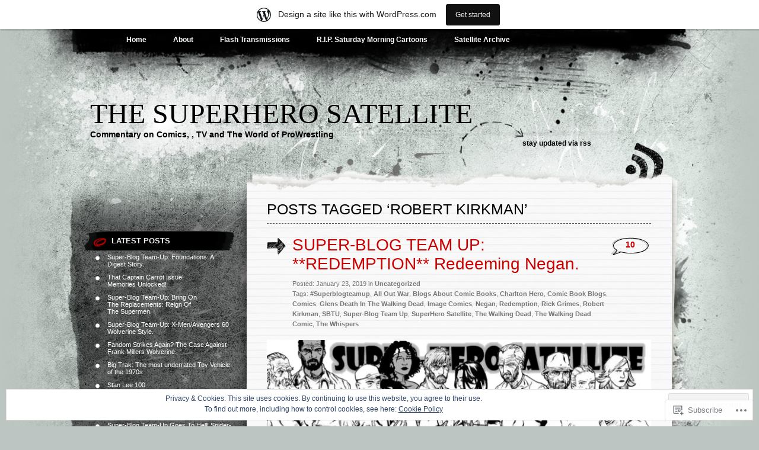

--- FILE ---
content_type: text/html; charset=UTF-8
request_url: https://charltonhero.wordpress.com/tag/robert-kirkman/
body_size: 36751
content:
<!DOCTYPE html PUBLIC "-//W3C//DTD XHTML 1.0 Transitional//EN" "http://www.w3.org/TR/xhtml1/DTD/xhtml1-transitional.dtd">
<html xmlns="http://www.w3.org/1999/xhtml" lang="en">
<head profile="http://gmpg.org/xfn/11">
<meta http-equiv="Content-Type" content="text/html; charset=UTF-8" />
<title>Robert Kirkman | The SuperHero Satellite </title>
<link rel="pingback" href="https://charltonhero.wordpress.com/xmlrpc.php" />
<meta name='robots' content='max-image-preview:large' />
<link rel='dns-prefetch' href='//s0.wp.com' />
<link rel='dns-prefetch' href='//af.pubmine.com' />
<link rel="alternate" type="application/rss+xml" title="The SuperHero Satellite  &raquo; Feed" href="https://charltonhero.wordpress.com/feed/" />
<link rel="alternate" type="application/rss+xml" title="The SuperHero Satellite  &raquo; Comments Feed" href="https://charltonhero.wordpress.com/comments/feed/" />
<link rel="alternate" type="application/rss+xml" title="The SuperHero Satellite  &raquo; Robert Kirkman Tag Feed" href="https://charltonhero.wordpress.com/tag/robert-kirkman/feed/" />
	<script type="text/javascript">
		/* <![CDATA[ */
		function addLoadEvent(func) {
			var oldonload = window.onload;
			if (typeof window.onload != 'function') {
				window.onload = func;
			} else {
				window.onload = function () {
					oldonload();
					func();
				}
			}
		}
		/* ]]> */
	</script>
	<link crossorigin='anonymous' rel='stylesheet' id='all-css-0-1' href='/_static/??-eJxtjEsOwjAMRC9EMBUoiAXiLG6wojTOR7WjiNuTdoGEYDkz7w30alzJSlkhNVO5+ZAFenh6UgFqYy0xkGHsoJQqo5KA6Ivp6EQO8P+AQxzYQlrRRbOnH3zm4j9CwjWShuzNjCsM9LvZ5Ee6T1c72cvpZs/LG8VZRLg=&cssminify=yes' type='text/css' media='all' />
<style id='wp-emoji-styles-inline-css'>

	img.wp-smiley, img.emoji {
		display: inline !important;
		border: none !important;
		box-shadow: none !important;
		height: 1em !important;
		width: 1em !important;
		margin: 0 0.07em !important;
		vertical-align: -0.1em !important;
		background: none !important;
		padding: 0 !important;
	}
/*# sourceURL=wp-emoji-styles-inline-css */
</style>
<link crossorigin='anonymous' rel='stylesheet' id='all-css-2-1' href='/wp-content/plugins/gutenberg-core/v22.4.0/build/styles/block-library/style.min.css?m=1768935615i&cssminify=yes' type='text/css' media='all' />
<style id='wp-block-library-inline-css'>
.has-text-align-justify {
	text-align:justify;
}
.has-text-align-justify{text-align:justify;}

/*# sourceURL=wp-block-library-inline-css */
</style><style id='global-styles-inline-css'>
:root{--wp--preset--aspect-ratio--square: 1;--wp--preset--aspect-ratio--4-3: 4/3;--wp--preset--aspect-ratio--3-4: 3/4;--wp--preset--aspect-ratio--3-2: 3/2;--wp--preset--aspect-ratio--2-3: 2/3;--wp--preset--aspect-ratio--16-9: 16/9;--wp--preset--aspect-ratio--9-16: 9/16;--wp--preset--color--black: #000000;--wp--preset--color--cyan-bluish-gray: #abb8c3;--wp--preset--color--white: #ffffff;--wp--preset--color--pale-pink: #f78da7;--wp--preset--color--vivid-red: #cf2e2e;--wp--preset--color--luminous-vivid-orange: #ff6900;--wp--preset--color--luminous-vivid-amber: #fcb900;--wp--preset--color--light-green-cyan: #7bdcb5;--wp--preset--color--vivid-green-cyan: #00d084;--wp--preset--color--pale-cyan-blue: #8ed1fc;--wp--preset--color--vivid-cyan-blue: #0693e3;--wp--preset--color--vivid-purple: #9b51e0;--wp--preset--gradient--vivid-cyan-blue-to-vivid-purple: linear-gradient(135deg,rgb(6,147,227) 0%,rgb(155,81,224) 100%);--wp--preset--gradient--light-green-cyan-to-vivid-green-cyan: linear-gradient(135deg,rgb(122,220,180) 0%,rgb(0,208,130) 100%);--wp--preset--gradient--luminous-vivid-amber-to-luminous-vivid-orange: linear-gradient(135deg,rgb(252,185,0) 0%,rgb(255,105,0) 100%);--wp--preset--gradient--luminous-vivid-orange-to-vivid-red: linear-gradient(135deg,rgb(255,105,0) 0%,rgb(207,46,46) 100%);--wp--preset--gradient--very-light-gray-to-cyan-bluish-gray: linear-gradient(135deg,rgb(238,238,238) 0%,rgb(169,184,195) 100%);--wp--preset--gradient--cool-to-warm-spectrum: linear-gradient(135deg,rgb(74,234,220) 0%,rgb(151,120,209) 20%,rgb(207,42,186) 40%,rgb(238,44,130) 60%,rgb(251,105,98) 80%,rgb(254,248,76) 100%);--wp--preset--gradient--blush-light-purple: linear-gradient(135deg,rgb(255,206,236) 0%,rgb(152,150,240) 100%);--wp--preset--gradient--blush-bordeaux: linear-gradient(135deg,rgb(254,205,165) 0%,rgb(254,45,45) 50%,rgb(107,0,62) 100%);--wp--preset--gradient--luminous-dusk: linear-gradient(135deg,rgb(255,203,112) 0%,rgb(199,81,192) 50%,rgb(65,88,208) 100%);--wp--preset--gradient--pale-ocean: linear-gradient(135deg,rgb(255,245,203) 0%,rgb(182,227,212) 50%,rgb(51,167,181) 100%);--wp--preset--gradient--electric-grass: linear-gradient(135deg,rgb(202,248,128) 0%,rgb(113,206,126) 100%);--wp--preset--gradient--midnight: linear-gradient(135deg,rgb(2,3,129) 0%,rgb(40,116,252) 100%);--wp--preset--font-size--small: 13px;--wp--preset--font-size--medium: 20px;--wp--preset--font-size--large: 36px;--wp--preset--font-size--x-large: 42px;--wp--preset--font-family--albert-sans: 'Albert Sans', sans-serif;--wp--preset--font-family--alegreya: Alegreya, serif;--wp--preset--font-family--arvo: Arvo, serif;--wp--preset--font-family--bodoni-moda: 'Bodoni Moda', serif;--wp--preset--font-family--bricolage-grotesque: 'Bricolage Grotesque', sans-serif;--wp--preset--font-family--cabin: Cabin, sans-serif;--wp--preset--font-family--chivo: Chivo, sans-serif;--wp--preset--font-family--commissioner: Commissioner, sans-serif;--wp--preset--font-family--cormorant: Cormorant, serif;--wp--preset--font-family--courier-prime: 'Courier Prime', monospace;--wp--preset--font-family--crimson-pro: 'Crimson Pro', serif;--wp--preset--font-family--dm-mono: 'DM Mono', monospace;--wp--preset--font-family--dm-sans: 'DM Sans', sans-serif;--wp--preset--font-family--dm-serif-display: 'DM Serif Display', serif;--wp--preset--font-family--domine: Domine, serif;--wp--preset--font-family--eb-garamond: 'EB Garamond', serif;--wp--preset--font-family--epilogue: Epilogue, sans-serif;--wp--preset--font-family--fahkwang: Fahkwang, sans-serif;--wp--preset--font-family--figtree: Figtree, sans-serif;--wp--preset--font-family--fira-sans: 'Fira Sans', sans-serif;--wp--preset--font-family--fjalla-one: 'Fjalla One', sans-serif;--wp--preset--font-family--fraunces: Fraunces, serif;--wp--preset--font-family--gabarito: Gabarito, system-ui;--wp--preset--font-family--ibm-plex-mono: 'IBM Plex Mono', monospace;--wp--preset--font-family--ibm-plex-sans: 'IBM Plex Sans', sans-serif;--wp--preset--font-family--ibarra-real-nova: 'Ibarra Real Nova', serif;--wp--preset--font-family--instrument-serif: 'Instrument Serif', serif;--wp--preset--font-family--inter: Inter, sans-serif;--wp--preset--font-family--josefin-sans: 'Josefin Sans', sans-serif;--wp--preset--font-family--jost: Jost, sans-serif;--wp--preset--font-family--libre-baskerville: 'Libre Baskerville', serif;--wp--preset--font-family--libre-franklin: 'Libre Franklin', sans-serif;--wp--preset--font-family--literata: Literata, serif;--wp--preset--font-family--lora: Lora, serif;--wp--preset--font-family--merriweather: Merriweather, serif;--wp--preset--font-family--montserrat: Montserrat, sans-serif;--wp--preset--font-family--newsreader: Newsreader, serif;--wp--preset--font-family--noto-sans-mono: 'Noto Sans Mono', sans-serif;--wp--preset--font-family--nunito: Nunito, sans-serif;--wp--preset--font-family--open-sans: 'Open Sans', sans-serif;--wp--preset--font-family--overpass: Overpass, sans-serif;--wp--preset--font-family--pt-serif: 'PT Serif', serif;--wp--preset--font-family--petrona: Petrona, serif;--wp--preset--font-family--piazzolla: Piazzolla, serif;--wp--preset--font-family--playfair-display: 'Playfair Display', serif;--wp--preset--font-family--plus-jakarta-sans: 'Plus Jakarta Sans', sans-serif;--wp--preset--font-family--poppins: Poppins, sans-serif;--wp--preset--font-family--raleway: Raleway, sans-serif;--wp--preset--font-family--roboto: Roboto, sans-serif;--wp--preset--font-family--roboto-slab: 'Roboto Slab', serif;--wp--preset--font-family--rubik: Rubik, sans-serif;--wp--preset--font-family--rufina: Rufina, serif;--wp--preset--font-family--sora: Sora, sans-serif;--wp--preset--font-family--source-sans-3: 'Source Sans 3', sans-serif;--wp--preset--font-family--source-serif-4: 'Source Serif 4', serif;--wp--preset--font-family--space-mono: 'Space Mono', monospace;--wp--preset--font-family--syne: Syne, sans-serif;--wp--preset--font-family--texturina: Texturina, serif;--wp--preset--font-family--urbanist: Urbanist, sans-serif;--wp--preset--font-family--work-sans: 'Work Sans', sans-serif;--wp--preset--spacing--20: 0.44rem;--wp--preset--spacing--30: 0.67rem;--wp--preset--spacing--40: 1rem;--wp--preset--spacing--50: 1.5rem;--wp--preset--spacing--60: 2.25rem;--wp--preset--spacing--70: 3.38rem;--wp--preset--spacing--80: 5.06rem;--wp--preset--shadow--natural: 6px 6px 9px rgba(0, 0, 0, 0.2);--wp--preset--shadow--deep: 12px 12px 50px rgba(0, 0, 0, 0.4);--wp--preset--shadow--sharp: 6px 6px 0px rgba(0, 0, 0, 0.2);--wp--preset--shadow--outlined: 6px 6px 0px -3px rgb(255, 255, 255), 6px 6px rgb(0, 0, 0);--wp--preset--shadow--crisp: 6px 6px 0px rgb(0, 0, 0);}:where(body) { margin: 0; }:where(.is-layout-flex){gap: 0.5em;}:where(.is-layout-grid){gap: 0.5em;}body .is-layout-flex{display: flex;}.is-layout-flex{flex-wrap: wrap;align-items: center;}.is-layout-flex > :is(*, div){margin: 0;}body .is-layout-grid{display: grid;}.is-layout-grid > :is(*, div){margin: 0;}body{padding-top: 0px;padding-right: 0px;padding-bottom: 0px;padding-left: 0px;}:root :where(.wp-element-button, .wp-block-button__link){background-color: #32373c;border-width: 0;color: #fff;font-family: inherit;font-size: inherit;font-style: inherit;font-weight: inherit;letter-spacing: inherit;line-height: inherit;padding-top: calc(0.667em + 2px);padding-right: calc(1.333em + 2px);padding-bottom: calc(0.667em + 2px);padding-left: calc(1.333em + 2px);text-decoration: none;text-transform: inherit;}.has-black-color{color: var(--wp--preset--color--black) !important;}.has-cyan-bluish-gray-color{color: var(--wp--preset--color--cyan-bluish-gray) !important;}.has-white-color{color: var(--wp--preset--color--white) !important;}.has-pale-pink-color{color: var(--wp--preset--color--pale-pink) !important;}.has-vivid-red-color{color: var(--wp--preset--color--vivid-red) !important;}.has-luminous-vivid-orange-color{color: var(--wp--preset--color--luminous-vivid-orange) !important;}.has-luminous-vivid-amber-color{color: var(--wp--preset--color--luminous-vivid-amber) !important;}.has-light-green-cyan-color{color: var(--wp--preset--color--light-green-cyan) !important;}.has-vivid-green-cyan-color{color: var(--wp--preset--color--vivid-green-cyan) !important;}.has-pale-cyan-blue-color{color: var(--wp--preset--color--pale-cyan-blue) !important;}.has-vivid-cyan-blue-color{color: var(--wp--preset--color--vivid-cyan-blue) !important;}.has-vivid-purple-color{color: var(--wp--preset--color--vivid-purple) !important;}.has-black-background-color{background-color: var(--wp--preset--color--black) !important;}.has-cyan-bluish-gray-background-color{background-color: var(--wp--preset--color--cyan-bluish-gray) !important;}.has-white-background-color{background-color: var(--wp--preset--color--white) !important;}.has-pale-pink-background-color{background-color: var(--wp--preset--color--pale-pink) !important;}.has-vivid-red-background-color{background-color: var(--wp--preset--color--vivid-red) !important;}.has-luminous-vivid-orange-background-color{background-color: var(--wp--preset--color--luminous-vivid-orange) !important;}.has-luminous-vivid-amber-background-color{background-color: var(--wp--preset--color--luminous-vivid-amber) !important;}.has-light-green-cyan-background-color{background-color: var(--wp--preset--color--light-green-cyan) !important;}.has-vivid-green-cyan-background-color{background-color: var(--wp--preset--color--vivid-green-cyan) !important;}.has-pale-cyan-blue-background-color{background-color: var(--wp--preset--color--pale-cyan-blue) !important;}.has-vivid-cyan-blue-background-color{background-color: var(--wp--preset--color--vivid-cyan-blue) !important;}.has-vivid-purple-background-color{background-color: var(--wp--preset--color--vivid-purple) !important;}.has-black-border-color{border-color: var(--wp--preset--color--black) !important;}.has-cyan-bluish-gray-border-color{border-color: var(--wp--preset--color--cyan-bluish-gray) !important;}.has-white-border-color{border-color: var(--wp--preset--color--white) !important;}.has-pale-pink-border-color{border-color: var(--wp--preset--color--pale-pink) !important;}.has-vivid-red-border-color{border-color: var(--wp--preset--color--vivid-red) !important;}.has-luminous-vivid-orange-border-color{border-color: var(--wp--preset--color--luminous-vivid-orange) !important;}.has-luminous-vivid-amber-border-color{border-color: var(--wp--preset--color--luminous-vivid-amber) !important;}.has-light-green-cyan-border-color{border-color: var(--wp--preset--color--light-green-cyan) !important;}.has-vivid-green-cyan-border-color{border-color: var(--wp--preset--color--vivid-green-cyan) !important;}.has-pale-cyan-blue-border-color{border-color: var(--wp--preset--color--pale-cyan-blue) !important;}.has-vivid-cyan-blue-border-color{border-color: var(--wp--preset--color--vivid-cyan-blue) !important;}.has-vivid-purple-border-color{border-color: var(--wp--preset--color--vivid-purple) !important;}.has-vivid-cyan-blue-to-vivid-purple-gradient-background{background: var(--wp--preset--gradient--vivid-cyan-blue-to-vivid-purple) !important;}.has-light-green-cyan-to-vivid-green-cyan-gradient-background{background: var(--wp--preset--gradient--light-green-cyan-to-vivid-green-cyan) !important;}.has-luminous-vivid-amber-to-luminous-vivid-orange-gradient-background{background: var(--wp--preset--gradient--luminous-vivid-amber-to-luminous-vivid-orange) !important;}.has-luminous-vivid-orange-to-vivid-red-gradient-background{background: var(--wp--preset--gradient--luminous-vivid-orange-to-vivid-red) !important;}.has-very-light-gray-to-cyan-bluish-gray-gradient-background{background: var(--wp--preset--gradient--very-light-gray-to-cyan-bluish-gray) !important;}.has-cool-to-warm-spectrum-gradient-background{background: var(--wp--preset--gradient--cool-to-warm-spectrum) !important;}.has-blush-light-purple-gradient-background{background: var(--wp--preset--gradient--blush-light-purple) !important;}.has-blush-bordeaux-gradient-background{background: var(--wp--preset--gradient--blush-bordeaux) !important;}.has-luminous-dusk-gradient-background{background: var(--wp--preset--gradient--luminous-dusk) !important;}.has-pale-ocean-gradient-background{background: var(--wp--preset--gradient--pale-ocean) !important;}.has-electric-grass-gradient-background{background: var(--wp--preset--gradient--electric-grass) !important;}.has-midnight-gradient-background{background: var(--wp--preset--gradient--midnight) !important;}.has-small-font-size{font-size: var(--wp--preset--font-size--small) !important;}.has-medium-font-size{font-size: var(--wp--preset--font-size--medium) !important;}.has-large-font-size{font-size: var(--wp--preset--font-size--large) !important;}.has-x-large-font-size{font-size: var(--wp--preset--font-size--x-large) !important;}.has-albert-sans-font-family{font-family: var(--wp--preset--font-family--albert-sans) !important;}.has-alegreya-font-family{font-family: var(--wp--preset--font-family--alegreya) !important;}.has-arvo-font-family{font-family: var(--wp--preset--font-family--arvo) !important;}.has-bodoni-moda-font-family{font-family: var(--wp--preset--font-family--bodoni-moda) !important;}.has-bricolage-grotesque-font-family{font-family: var(--wp--preset--font-family--bricolage-grotesque) !important;}.has-cabin-font-family{font-family: var(--wp--preset--font-family--cabin) !important;}.has-chivo-font-family{font-family: var(--wp--preset--font-family--chivo) !important;}.has-commissioner-font-family{font-family: var(--wp--preset--font-family--commissioner) !important;}.has-cormorant-font-family{font-family: var(--wp--preset--font-family--cormorant) !important;}.has-courier-prime-font-family{font-family: var(--wp--preset--font-family--courier-prime) !important;}.has-crimson-pro-font-family{font-family: var(--wp--preset--font-family--crimson-pro) !important;}.has-dm-mono-font-family{font-family: var(--wp--preset--font-family--dm-mono) !important;}.has-dm-sans-font-family{font-family: var(--wp--preset--font-family--dm-sans) !important;}.has-dm-serif-display-font-family{font-family: var(--wp--preset--font-family--dm-serif-display) !important;}.has-domine-font-family{font-family: var(--wp--preset--font-family--domine) !important;}.has-eb-garamond-font-family{font-family: var(--wp--preset--font-family--eb-garamond) !important;}.has-epilogue-font-family{font-family: var(--wp--preset--font-family--epilogue) !important;}.has-fahkwang-font-family{font-family: var(--wp--preset--font-family--fahkwang) !important;}.has-figtree-font-family{font-family: var(--wp--preset--font-family--figtree) !important;}.has-fira-sans-font-family{font-family: var(--wp--preset--font-family--fira-sans) !important;}.has-fjalla-one-font-family{font-family: var(--wp--preset--font-family--fjalla-one) !important;}.has-fraunces-font-family{font-family: var(--wp--preset--font-family--fraunces) !important;}.has-gabarito-font-family{font-family: var(--wp--preset--font-family--gabarito) !important;}.has-ibm-plex-mono-font-family{font-family: var(--wp--preset--font-family--ibm-plex-mono) !important;}.has-ibm-plex-sans-font-family{font-family: var(--wp--preset--font-family--ibm-plex-sans) !important;}.has-ibarra-real-nova-font-family{font-family: var(--wp--preset--font-family--ibarra-real-nova) !important;}.has-instrument-serif-font-family{font-family: var(--wp--preset--font-family--instrument-serif) !important;}.has-inter-font-family{font-family: var(--wp--preset--font-family--inter) !important;}.has-josefin-sans-font-family{font-family: var(--wp--preset--font-family--josefin-sans) !important;}.has-jost-font-family{font-family: var(--wp--preset--font-family--jost) !important;}.has-libre-baskerville-font-family{font-family: var(--wp--preset--font-family--libre-baskerville) !important;}.has-libre-franklin-font-family{font-family: var(--wp--preset--font-family--libre-franklin) !important;}.has-literata-font-family{font-family: var(--wp--preset--font-family--literata) !important;}.has-lora-font-family{font-family: var(--wp--preset--font-family--lora) !important;}.has-merriweather-font-family{font-family: var(--wp--preset--font-family--merriweather) !important;}.has-montserrat-font-family{font-family: var(--wp--preset--font-family--montserrat) !important;}.has-newsreader-font-family{font-family: var(--wp--preset--font-family--newsreader) !important;}.has-noto-sans-mono-font-family{font-family: var(--wp--preset--font-family--noto-sans-mono) !important;}.has-nunito-font-family{font-family: var(--wp--preset--font-family--nunito) !important;}.has-open-sans-font-family{font-family: var(--wp--preset--font-family--open-sans) !important;}.has-overpass-font-family{font-family: var(--wp--preset--font-family--overpass) !important;}.has-pt-serif-font-family{font-family: var(--wp--preset--font-family--pt-serif) !important;}.has-petrona-font-family{font-family: var(--wp--preset--font-family--petrona) !important;}.has-piazzolla-font-family{font-family: var(--wp--preset--font-family--piazzolla) !important;}.has-playfair-display-font-family{font-family: var(--wp--preset--font-family--playfair-display) !important;}.has-plus-jakarta-sans-font-family{font-family: var(--wp--preset--font-family--plus-jakarta-sans) !important;}.has-poppins-font-family{font-family: var(--wp--preset--font-family--poppins) !important;}.has-raleway-font-family{font-family: var(--wp--preset--font-family--raleway) !important;}.has-roboto-font-family{font-family: var(--wp--preset--font-family--roboto) !important;}.has-roboto-slab-font-family{font-family: var(--wp--preset--font-family--roboto-slab) !important;}.has-rubik-font-family{font-family: var(--wp--preset--font-family--rubik) !important;}.has-rufina-font-family{font-family: var(--wp--preset--font-family--rufina) !important;}.has-sora-font-family{font-family: var(--wp--preset--font-family--sora) !important;}.has-source-sans-3-font-family{font-family: var(--wp--preset--font-family--source-sans-3) !important;}.has-source-serif-4-font-family{font-family: var(--wp--preset--font-family--source-serif-4) !important;}.has-space-mono-font-family{font-family: var(--wp--preset--font-family--space-mono) !important;}.has-syne-font-family{font-family: var(--wp--preset--font-family--syne) !important;}.has-texturina-font-family{font-family: var(--wp--preset--font-family--texturina) !important;}.has-urbanist-font-family{font-family: var(--wp--preset--font-family--urbanist) !important;}.has-work-sans-font-family{font-family: var(--wp--preset--font-family--work-sans) !important;}
/*# sourceURL=global-styles-inline-css */
</style>

<style id='classic-theme-styles-inline-css'>
.wp-block-button__link{background-color:#32373c;border-radius:9999px;box-shadow:none;color:#fff;font-size:1.125em;padding:calc(.667em + 2px) calc(1.333em + 2px);text-decoration:none}.wp-block-file__button{background:#32373c;color:#fff}.wp-block-accordion-heading{margin:0}.wp-block-accordion-heading__toggle{background-color:inherit!important;color:inherit!important}.wp-block-accordion-heading__toggle:not(:focus-visible){outline:none}.wp-block-accordion-heading__toggle:focus,.wp-block-accordion-heading__toggle:hover{background-color:inherit!important;border:none;box-shadow:none;color:inherit;padding:var(--wp--preset--spacing--20,1em) 0;text-decoration:none}.wp-block-accordion-heading__toggle:focus-visible{outline:auto;outline-offset:0}
/*# sourceURL=/wp-content/plugins/gutenberg-core/v22.4.0/build/styles/block-library/classic.min.css */
</style>
<link crossorigin='anonymous' rel='stylesheet' id='all-css-4-1' href='/_static/??-eJyFj9sKAjEMRH/INNTr+iB+y15irbbb0rQu69ebRdAVQV9CMswZMjhEaEOfqc8YXTG2Z2xD40J7ZVwqXSkNbH10BIluao2d5fxyAOfRkWqZFzgL8gXeWYlE97HOk8NTZ2ty5MX2CxuiMNA0MREzyPS2eMhnAfmLe8oYS4Mm0XinDv/+lUgaGFkNimt2/oIMBZDedbah/zjg5GqbJvToD3q32VYrXe315QFkiYHG&cssminify=yes' type='text/css' media='all' />
<link crossorigin='anonymous' rel='stylesheet' id='print-css-5-1' href='/wp-content/mu-plugins/global-print/global-print.css?m=1465851035i&cssminify=yes' type='text/css' media='print' />
<style id='jetpack-global-styles-frontend-style-inline-css'>
:root { --font-headings: unset; --font-base: unset; --font-headings-default: -apple-system,BlinkMacSystemFont,"Segoe UI",Roboto,Oxygen-Sans,Ubuntu,Cantarell,"Helvetica Neue",sans-serif; --font-base-default: -apple-system,BlinkMacSystemFont,"Segoe UI",Roboto,Oxygen-Sans,Ubuntu,Cantarell,"Helvetica Neue",sans-serif;}
/*# sourceURL=jetpack-global-styles-frontend-style-inline-css */
</style>
<link crossorigin='anonymous' rel='stylesheet' id='all-css-8-1' href='/_static/??-eJyNjcEKwjAQRH/IuFRT6kX8FNkmS5K6yQY3Qfx7bfEiXrwM82B4A49qnJRGpUHupnIPqSgs1Cq624chi6zhO5OCRryTR++fW00l7J3qDv43XVNxoOISsmEJol/wY2uR8vs3WggsM/I6uOTzMI3Hw8lOg11eUT1JKA==&cssminify=yes' type='text/css' media='all' />
<script type="text/javascript" id="wpcom-actionbar-placeholder-js-extra">
/* <![CDATA[ */
var actionbardata = {"siteID":"41245511","postID":"0","siteURL":"https://charltonhero.wordpress.com","xhrURL":"https://charltonhero.wordpress.com/wp-admin/admin-ajax.php","nonce":"0c03c43c55","isLoggedIn":"","statusMessage":"","subsEmailDefault":"instantly","proxyScriptUrl":"https://s0.wp.com/wp-content/js/wpcom-proxy-request.js?m=1513050504i&amp;ver=20211021","i18n":{"followedText":"New posts from this site will now appear in your \u003Ca href=\"https://wordpress.com/reader\"\u003EReader\u003C/a\u003E","foldBar":"Collapse this bar","unfoldBar":"Expand this bar","shortLinkCopied":"Shortlink copied to clipboard."}};
//# sourceURL=wpcom-actionbar-placeholder-js-extra
/* ]]> */
</script>
<script type="text/javascript" id="jetpack-mu-wpcom-settings-js-before">
/* <![CDATA[ */
var JETPACK_MU_WPCOM_SETTINGS = {"assetsUrl":"https://s0.wp.com/wp-content/mu-plugins/jetpack-mu-wpcom-plugin/moon/jetpack_vendor/automattic/jetpack-mu-wpcom/src/build/"};
//# sourceURL=jetpack-mu-wpcom-settings-js-before
/* ]]> */
</script>
<script crossorigin='anonymous' type='text/javascript'  src='/_static/??/wp-content/js/rlt-proxy.js,/wp-content/blog-plugins/wordads-classes/js/cmp/v2/cmp-non-gdpr.js?m=1720530689j'></script>
<script type="text/javascript" id="rlt-proxy-js-after">
/* <![CDATA[ */
	rltInitialize( {"token":null,"iframeOrigins":["https:\/\/widgets.wp.com"]} );
//# sourceURL=rlt-proxy-js-after
/* ]]> */
</script>
<link rel="EditURI" type="application/rsd+xml" title="RSD" href="https://charltonhero.wordpress.com/xmlrpc.php?rsd" />
<meta name="generator" content="WordPress.com" />

<!-- Jetpack Open Graph Tags -->
<meta property="og:type" content="website" />
<meta property="og:title" content="Robert Kirkman &#8211; The SuperHero Satellite " />
<meta property="og:url" content="https://charltonhero.wordpress.com/tag/robert-kirkman/" />
<meta property="og:site_name" content="The SuperHero Satellite " />
<meta property="og:image" content="https://s0.wp.com/i/blank.jpg?m=1383295312i" />
<meta property="og:image:width" content="200" />
<meta property="og:image:height" content="200" />
<meta property="og:image:alt" content="" />
<meta property="og:locale" content="en_US" />
<meta property="fb:app_id" content="249643311490" />
<meta name="twitter:creator" content="@Charlton_Hero" />
<meta name="twitter:site" content="@Charlton_Hero" />

<!-- End Jetpack Open Graph Tags -->
<link rel="shortcut icon" type="image/x-icon" href="https://s0.wp.com/i/favicon.ico?m=1713425267i" sizes="16x16 24x24 32x32 48x48" />
<link rel="icon" type="image/x-icon" href="https://s0.wp.com/i/favicon.ico?m=1713425267i" sizes="16x16 24x24 32x32 48x48" />
<link rel="apple-touch-icon" href="https://s0.wp.com/i/webclip.png?m=1713868326i" />
<link rel='openid.server' href='https://charltonhero.wordpress.com/?openidserver=1' />
<link rel='openid.delegate' href='https://charltonhero.wordpress.com/' />
<link rel="search" type="application/opensearchdescription+xml" href="https://charltonhero.wordpress.com/osd.xml" title="The SuperHero Satellite " />
<link rel="search" type="application/opensearchdescription+xml" href="https://s1.wp.com/opensearch.xml" title="WordPress.com" />
		<style id="wpcom-hotfix-masterbar-style">
			@media screen and (min-width: 783px) {
				#wpadminbar .quicklinks li#wp-admin-bar-my-account.with-avatar > a img {
					margin-top: 5px;
				}
			}
		</style>
				<style type="text/css">
			.recentcomments a {
				display: inline !important;
				padding: 0 !important;
				margin: 0 !important;
			}

			table.recentcommentsavatartop img.avatar, table.recentcommentsavatarend img.avatar {
				border: 0px;
				margin: 0;
			}

			table.recentcommentsavatartop a, table.recentcommentsavatarend a {
				border: 0px !important;
				background-color: transparent !important;
			}

			td.recentcommentsavatarend, td.recentcommentsavatartop {
				padding: 0px 0px 1px 0px;
				margin: 0px;
			}

			td.recentcommentstextend {
				border: none !important;
				padding: 0px 0px 2px 10px;
			}

			.rtl td.recentcommentstextend {
				padding: 0px 10px 2px 0px;
			}

			td.recentcommentstexttop {
				border: none;
				padding: 0px 0px 0px 10px;
			}

			.rtl td.recentcommentstexttop {
				padding: 0px 10px 0px 0px;
			}
		</style>
		<meta name="description" content="Posts about Robert Kirkman written by Charlton Hero" />
<script type="text/javascript">
/* <![CDATA[ */
var wa_client = {}; wa_client.cmd = []; wa_client.config = { 'blog_id': 41245511, 'blog_language': 'en', 'is_wordads': false, 'hosting_type': 0, 'afp_account_id': 'pub-7422796151707216', 'afp_host_id': 5038568878849053, 'theme': 'pub/greyzed', '_': { 'title': 'Advertisement', 'privacy_settings': 'Privacy Settings' }, 'formats': [ 'belowpost', 'bottom_sticky', 'sidebar_sticky_right', 'sidebar', 'gutenberg_rectangle', 'gutenberg_leaderboard', 'gutenberg_mobile_leaderboard', 'gutenberg_skyscraper' ] };
/* ]]> */
</script>
		<script type="text/javascript">

			window.doNotSellCallback = function() {

				var linkElements = [
					'a[href="https://wordpress.com/?ref=footer_blog"]',
					'a[href="https://wordpress.com/?ref=footer_website"]',
					'a[href="https://wordpress.com/?ref=vertical_footer"]',
					'a[href^="https://wordpress.com/?ref=footer_segment_"]',
				].join(',');

				var dnsLink = document.createElement( 'a' );
				dnsLink.href = 'https://wordpress.com/advertising-program-optout/';
				dnsLink.classList.add( 'do-not-sell-link' );
				dnsLink.rel = 'nofollow';
				dnsLink.style.marginLeft = '0.5em';
				dnsLink.textContent = 'Do Not Sell or Share My Personal Information';

				var creditLinks = document.querySelectorAll( linkElements );

				if ( 0 === creditLinks.length ) {
					return false;
				}

				Array.prototype.forEach.call( creditLinks, function( el ) {
					el.insertAdjacentElement( 'afterend', dnsLink );
				});

				return true;
			};

		</script>
		<script type="text/javascript">
	window.google_analytics_uacct = "UA-52447-2";
</script>

<script type="text/javascript">
	var _gaq = _gaq || [];
	_gaq.push(['_setAccount', 'UA-52447-2']);
	_gaq.push(['_gat._anonymizeIp']);
	_gaq.push(['_setDomainName', 'wordpress.com']);
	_gaq.push(['_initData']);
	_gaq.push(['_trackPageview']);

	(function() {
		var ga = document.createElement('script'); ga.type = 'text/javascript'; ga.async = true;
		ga.src = ('https:' == document.location.protocol ? 'https://ssl' : 'http://www') + '.google-analytics.com/ga.js';
		(document.getElementsByTagName('head')[0] || document.getElementsByTagName('body')[0]).appendChild(ga);
	})();
</script>
<link crossorigin='anonymous' rel='stylesheet' id='all-css-0-3' href='/_static/??-eJyNjMEKgzAQBX9Ifdha9CJ+StF1KdFkN7gJ+X0RbM89zjAMSqxJJbEkhFxHnz9ODBunONN+M4Kq4O2EsHil3WDFRT4aMqvw/yHomj0baD40G/tf9BXXcApj27+ej6Hr2247ASkBO20=&cssminify=yes' type='text/css' media='all' />
</head>

<body class="archive tag tag-robert-kirkman tag-197345 wp-theme-pubgreyzed customizer-styles-applied jetpack-reblog-enabled has-marketing-bar has-marketing-bar-theme-greyzed">
<div id="wrapper">

<div id="page">
		<div class="menu-header"><ul>
<li ><a href="https://charltonhero.wordpress.com/">Home</a></li><li class="page_item page-item-2"><a href="https://charltonhero.wordpress.com/about/">About</a></li>
<li class="page_item page-item-913 page_item_has_children"><a href="https://charltonhero.wordpress.com/flash-transmissions/">Flash Transmissions</a>
<ul class='children'>
	<li class="page_item page-item-934"><a href="https://charltonhero.wordpress.com/flash-transmissions/flash-transmission-2-tron-on-vhs/">Flash Transmission #2 TRON on&nbsp;VHS</a></li>
	<li class="page_item page-item-939"><a href="https://charltonhero.wordpress.com/flash-transmissions/flash-transmissions-3-wcw-wrestling-for-nes/">Flash Transmissions #3: WCW Wrestling For&nbsp;NES</a></li>
	<li class="page_item page-item-1207"><a href="https://charltonhero.wordpress.com/flash-transmissions/flash-transmissions-4-sectaurs-warriors-of-the-symbion/">Flash Transmissions #4 Sectaurs Warriors Of&nbsp;Symbion</a></li>
	<li class="page_item page-item-1211"><a href="https://charltonhero.wordpress.com/flash-transmissions/flash-transmissions-5-captain-america-winter-soldier/">Flash Transmissions #5: Captain America: Winter&nbsp;Soldier</a></li>
	<li class="page_item page-item-932"><a href="https://charltonhero.wordpress.com/flash-transmissions/flash-transmisson-elfquest-1/">Flash Transmisson: ElfQuest&nbsp;#1</a></li>
</ul>
</li>
<li class="page_item page-item-677"><a href="https://charltonhero.wordpress.com/r-i-p-saturday-morning-cartoons/">R.I.P. Saturday Morning&nbsp;Cartoons</a></li>
<li class="page_item page-item-1781"><a href="https://charltonhero.wordpress.com/satellite-archive/">Satellite Archive</a></li>
</ul></div>

	<div id="header" role="banner">
		<h1><a href="https://charltonhero.wordpress.com/">The SuperHero Satellite </a></h1>

		<div class="description">Commentary on Comics, , TV and The World of ProWrestling</div>

		<div class="rss">
			<a href="https://charltonhero.wordpress.com/feed/" title="RSS">Stay updated via RSS</a>		</div>
	</div>

	<hr />
<div id="container">
	<div id="sidebar" role="complementary">
		
		<!-- begin widgetized sidebar 1 -->
		<ul>
					</ul>

		<ul>
			<li><h2>Latest Posts</h2>
				<ul>
 					
    				<li><a href="https://charltonhero.wordpress.com/2024/08/21/super-blog-team-up-foundations-a-digest-story/">Super-Blog Team-Up: Foundations: A Digest&nbsp;Story.</a></li>
 					
    				<li><a href="https://charltonhero.wordpress.com/2024/03/31/that-captain-carrot-issue-memories-unlocked/">That Captain Carrot Issue! Memories&nbsp;Unlocked!</a></li>
 					
    				<li><a href="https://charltonhero.wordpress.com/2024/03/27/super-blog-team-up-bring-on-the-replacements-reign-of-the-supermen/">Super-Blog Team-Up: Bring On The Replacements: Reign Of The&nbsp;Supermen.</a></li>
 					
    				<li><a href="https://charltonhero.wordpress.com/2023/07/26/super-blog-team-up-x-men-avengers-60-wolverine-style/">Super-Blog Team-Up: X-Men/Avengers 60 Wolverine&nbsp;Style.</a></li>
 					
    				<li><a href="https://charltonhero.wordpress.com/2023/05/17/fandom-strikes-again-the-case-against-frank-millers-wolverine/">Fandom Strikes Again? The Case Against Frank Millers&nbsp;Wolverine.</a></li>
 					
    				<li><a href="https://charltonhero.wordpress.com/2023/04/30/big-trak-the-most-underrated-toy-vehicle-of-the-1970s/">Big Trak: The most underrated Toy Vehicle of the&nbsp;1970s</a></li>
 					
    				<li><a href="https://charltonhero.wordpress.com/2022/12/29/stan-lee-100/">Stan Lee 100</a></li>
 					
    				<li><a href="https://charltonhero.wordpress.com/2022/11/01/superhero-satellite-podcast-super-blog-team-up-goes-to-hell-edition-spider-ham-and-the-rise-and-fall-of-star-comics/">SuperHero Satellite Podcast: Super-Blog Team-Up Goes To Hell Edition. Spider-Ham and the Rise and Fall Of Star&nbsp;Comics</a></li>
 					
    				<li><a href="https://charltonhero.wordpress.com/2022/10/26/super-blog-team-up-goes-to-hell-spider-ham-in-the-world-of-licensing-hell/">Super-Blog Team-Up Goes To Hell! Spider-Ham In The World Of Licensing&nbsp;Hell!!</a></li>
 					
    				<li><a href="https://charltonhero.wordpress.com/2022/05/18/super-blog-team-up-image-comics-the-road-to-revolution-shs-episode-3/">Super-Blog Team-Up: Image Comics: The Road To Revolution (SHS Episode&nbsp;3)</a></li>
 					 					 				</ul>

			</li>

			<li><h2>Categories</h2>
				<ul>
					<li class="cat-item cat-item-86295"><a href="https://charltonhero.wordpress.com/category/comic-blogs/">Comic Blogs</a> (2)
</li>
	<li class="cat-item cat-item-756"><a href="https://charltonhero.wordpress.com/category/comics/">Comics</a> (6)
</li>
	<li class="cat-item cat-item-52628"><a href="https://charltonhero.wordpress.com/category/dc-comics/">DC Comics</a> (1)
</li>
	<li class="cat-item cat-item-524"><a href="https://charltonhero.wordpress.com/category/film/">Film</a> (2)
</li>
	<li class="cat-item cat-item-762055632"><a href="https://charltonhero.wordpress.com/category/retro-toye/">Retro Toye</a> (1)
</li>
	<li class="cat-item cat-item-1"><a href="https://charltonhero.wordpress.com/category/uncategorized/">Uncategorized</a> (87)
</li>
				</ul>
			</li>

		</ul>
		<ul>
					</ul>
		<!-- end widgetized sidebar 1 -->

	</div>


	<div id="content" role="main">
	<div id="content-inner" class="column">
		
		<h2 class="archivetitle">
		Posts Tagged &#8216;Robert Kirkman&#8217;		</h2>

		
		
						<div class="post-6173 post type-post status-publish format-standard hentry category-uncategorized tag-superblogteamup tag-all-out-war tag-blogs-about-comic-books tag-charlton-hero tag-comic-book-blogs tag-comics tag-glens-death-in-the-walking-dead tag-image-comics tag-negan tag-redemption tag-rick-grimes tag-robert-kirkman tag-sbtu tag-super-blog-team-up tag-superhero-satellite tag-the-walking-dead tag-the-walking-dead-comic tag-the-whispers">
				<div class="posttitle">
					<h2 class="pagetitle"><a href="https://charltonhero.wordpress.com/2019/01/23/super-blog-team-up-redemption-redeeming-negan/" rel="bookmark" title="Permanent link to SUPER-BLOG TEAM UP: **REDEMPTION** Redeeming&nbsp;Negan.">SUPER-BLOG TEAM UP: **REDEMPTION** Redeeming&nbsp;Negan.</a></h2>
					<small>
						Posted: January 23, 2019 in <a href="https://charltonhero.wordpress.com/category/uncategorized/" rel="category tag">Uncategorized</a>						<br />
						Tags: <a href="https://charltonhero.wordpress.com/tag/superblogteamup/" rel="tag">#Superblogteamup</a>, <a href="https://charltonhero.wordpress.com/tag/all-out-war/" rel="tag">All Out War</a>, <a href="https://charltonhero.wordpress.com/tag/blogs-about-comic-books/" rel="tag">Blogs About Comic Books</a>, <a href="https://charltonhero.wordpress.com/tag/charlton-hero/" rel="tag">Charlton Hero</a>, <a href="https://charltonhero.wordpress.com/tag/comic-book-blogs/" rel="tag">Comic Book Blogs</a>, <a href="https://charltonhero.wordpress.com/tag/comics/" rel="tag">Comics</a>, <a href="https://charltonhero.wordpress.com/tag/glens-death-in-the-walking-dead/" rel="tag">Glens Death In The Walking Dead</a>, <a href="https://charltonhero.wordpress.com/tag/image-comics/" rel="tag">Image Comics</a>, <a href="https://charltonhero.wordpress.com/tag/negan/" rel="tag">Negan</a>, <a href="https://charltonhero.wordpress.com/tag/redemption/" rel="tag">Redemption</a>, <a href="https://charltonhero.wordpress.com/tag/rick-grimes/" rel="tag">Rick Grimes</a>, <a href="https://charltonhero.wordpress.com/tag/robert-kirkman/" rel="tag">Robert Kirkman</a>, <a href="https://charltonhero.wordpress.com/tag/sbtu/" rel="tag">SBTU</a>, <a href="https://charltonhero.wordpress.com/tag/super-blog-team-up/" rel="tag">Super-Blog Team Up</a>, <a href="https://charltonhero.wordpress.com/tag/superhero-satellite/" rel="tag">SuperHero Satellite</a>, <a href="https://charltonhero.wordpress.com/tag/the-walking-dead/" rel="tag">The Walking Dead</a>, <a href="https://charltonhero.wordpress.com/tag/the-walking-dead-comic/" rel="tag">The Walking Dead Comic</a>, <a href="https://charltonhero.wordpress.com/tag/the-whispers/" rel="tag">The Whispers</a>					</small>
				</div>
								<div class="postcomments"><a href="https://charltonhero.wordpress.com/2019/01/23/super-blog-team-up-redemption-redeeming-negan/#comments">10</a></div>
								<div class="entry">
					<p><img data-attachment-id="6177" data-permalink="https://charltonhero.wordpress.com/2019/01/23/super-blog-team-up-redemption-redeeming-negan/sbtu-redemption-banner/" data-orig-file="https://charltonhero.wordpress.com/wp-content/uploads/2019/01/sbtu-redemption-banner.jpg" data-orig-size="1000,288" data-comments-opened="1" data-image-meta="{&quot;aperture&quot;:&quot;0&quot;,&quot;credit&quot;:&quot;&quot;,&quot;camera&quot;:&quot;&quot;,&quot;caption&quot;:&quot;&quot;,&quot;created_timestamp&quot;:&quot;0&quot;,&quot;copyright&quot;:&quot;&quot;,&quot;focal_length&quot;:&quot;0&quot;,&quot;iso&quot;:&quot;0&quot;,&quot;shutter_speed&quot;:&quot;0&quot;,&quot;title&quot;:&quot;&quot;,&quot;orientation&quot;:&quot;1&quot;}" data-image-title="sbtu redemption banner" data-image-description="" data-image-caption="" data-medium-file="https://charltonhero.wordpress.com/wp-content/uploads/2019/01/sbtu-redemption-banner.jpg?w=300" data-large-file="https://charltonhero.wordpress.com/wp-content/uploads/2019/01/sbtu-redemption-banner.jpg?w=614" class="alignnone  wp-image-6177" src="https://charltonhero.wordpress.com/wp-content/uploads/2019/01/sbtu-redemption-banner.jpg?w=666&#038;h=192" alt="sbtu redemption banner" width="666" height="192" srcset="https://charltonhero.wordpress.com/wp-content/uploads/2019/01/sbtu-redemption-banner.jpg?w=666&amp;h=192 666w, https://charltonhero.wordpress.com/wp-content/uploads/2019/01/sbtu-redemption-banner.jpg?w=150&amp;h=43 150w, https://charltonhero.wordpress.com/wp-content/uploads/2019/01/sbtu-redemption-banner.jpg?w=300&amp;h=86 300w, https://charltonhero.wordpress.com/wp-content/uploads/2019/01/sbtu-redemption-banner.jpg?w=768&amp;h=221 768w, https://charltonhero.wordpress.com/wp-content/uploads/2019/01/sbtu-redemption-banner.jpg 1000w" sizes="(max-width: 666px) 100vw, 666px" /></p>
<p style="text-align:center;"><strong>**Deep Space**</strong></p>
<p style="text-align:center;"><strong>***YEARS AFTER THE SUPER-HERO SATELLITE IS FOUND DORMANT IN SPACE ..TODAY SYSTEMS ARE RESTORED***</strong></p>
<p>*Systems Monitoring returning from sleep, awaken mode in affect&#8230;systems full Restored.* Welcome BACK Heroes!! It has been a LONG Time and I am SUPER excited to be BACK! There is no better time to return than with my baby..<em><strong>The Super-Blog Team Up!</strong> </em>After taking a much-needed break from the blog I am back and this year will definitely be the Year Of The Satellite! More on that later!! We have so many things planned its gonna take an entire post to get to them all!! For those of you unfamiliar with Super-Blog Team Up we are a group of like-minded bloggers who come together multiple times a year to write about a singular topic on one designated day! Not only will you get to enjoy this post (Hopefully!!) but at the end you will find links to all our other top shelf writers! We have many long time authors who are back, we have a few who are making their return to the fold and several new faces (Or Pens as it maybe!!) who are now debuting members of the Mighty Marching SBTU!! Without further adieu&#8230;.strap in heroes the Satellite is about to blast off to the not so distant past to talk about a subject that I had been meaning to do many years ago&#8230;<em><strong>The Walking Dead!</strong></em> The theme this month happens to be&#8230;</p>
<p>&nbsp;</p>
<p><img data-attachment-id="6178" data-permalink="https://charltonhero.wordpress.com/2019/01/23/super-blog-team-up-redemption-redeeming-negan/bat-rdemption/" data-orig-file="https://charltonhero.wordpress.com/wp-content/uploads/2019/01/bat-rdemption.jpg" data-orig-size="576,190" data-comments-opened="1" data-image-meta="{&quot;aperture&quot;:&quot;0&quot;,&quot;credit&quot;:&quot;&quot;,&quot;camera&quot;:&quot;&quot;,&quot;caption&quot;:&quot;&quot;,&quot;created_timestamp&quot;:&quot;0&quot;,&quot;copyright&quot;:&quot;&quot;,&quot;focal_length&quot;:&quot;0&quot;,&quot;iso&quot;:&quot;0&quot;,&quot;shutter_speed&quot;:&quot;0&quot;,&quot;title&quot;:&quot;&quot;,&quot;orientation&quot;:&quot;0&quot;}" data-image-title="bat rdemption" data-image-description="" data-image-caption="" data-medium-file="https://charltonhero.wordpress.com/wp-content/uploads/2019/01/bat-rdemption.jpg?w=300" data-large-file="https://charltonhero.wordpress.com/wp-content/uploads/2019/01/bat-rdemption.jpg?w=576" class=" size-full wp-image-6178 aligncenter" src="https://charltonhero.wordpress.com/wp-content/uploads/2019/01/bat-rdemption.jpg?w=614" alt="bat rdemption"   srcset="https://charltonhero.wordpress.com/wp-content/uploads/2019/01/bat-rdemption.jpg 576w, https://charltonhero.wordpress.com/wp-content/uploads/2019/01/bat-rdemption.jpg?w=150&amp;h=49 150w, https://charltonhero.wordpress.com/wp-content/uploads/2019/01/bat-rdemption.jpg?w=300&amp;h=99 300w" sizes="(max-width: 576px) 100vw, 576px" /></p>
<p style="text-align:center;"><span style="text-decoration:underline;"><strong>Transmission Date: Jan. 23rd 2019</strong></span></p>
<p>The first thing you need to understand is that there was a dark period in my time as a comics collector where I moved away from the hobby that I loved due to economics. When I finally got back into comics it  was on the heels of some new exciting books that spawned my returning passion for comics. In the late 90s I was driven out of comics a hobby that I loved. By the 2000s I was out of collecting completely as I had been priced out of the market. My pull list that was at 40 to 50 books a month had dropped to one or two and finally to NOTHING. It was a sad day. Through Wizard magazine from the magazine rack I stayed abreast of the business and following the big events going on in the big three. At least it was something. Podcasts however were a big source of fun for me and I was dumpster diving for whatever audio content related to things I enjoyed during the birth of the podcast market in the early 2000s. As I have mentioned many times before <strong>Comic Geek Speak</strong> was one of my go-to podcasts and the gang on there had spotlight episodes more so <em><strong>The Book Of The Month</strong></em> episodes! On August 2005 CGS put out its Book of The Month Club Selection: <em><strong>The Walking Dead</strong></em></p>
<p style="text-align:center;"><a href="http://www.comicgeekspeak.com/episodes/comic_geek_speak-19.php"><strong>Click Here To Listen To CGS Book Of The Month: The Walking Dead</strong></a></p>
<p>Little did I know I would become engulfed in this title like no other. It became almost an addiction..I could not put it down.</p>
<p>&nbsp;</p>
<p><img data-attachment-id="6174" data-permalink="https://charltonhero.wordpress.com/2019/01/23/super-blog-team-up-redemption-redeeming-negan/wd-redemption/" data-orig-file="https://charltonhero.wordpress.com/wp-content/uploads/2019/01/wd-redemption.jpg" data-orig-size="526,800" data-comments-opened="1" data-image-meta="{&quot;aperture&quot;:&quot;0&quot;,&quot;credit&quot;:&quot;&quot;,&quot;camera&quot;:&quot;&quot;,&quot;caption&quot;:&quot;&quot;,&quot;created_timestamp&quot;:&quot;0&quot;,&quot;copyright&quot;:&quot;&quot;,&quot;focal_length&quot;:&quot;0&quot;,&quot;iso&quot;:&quot;0&quot;,&quot;shutter_speed&quot;:&quot;0&quot;,&quot;title&quot;:&quot;&quot;,&quot;orientation&quot;:&quot;0&quot;}" data-image-title="wd redemption" data-image-description="" data-image-caption="" data-medium-file="https://charltonhero.wordpress.com/wp-content/uploads/2019/01/wd-redemption.jpg?w=197" data-large-file="https://charltonhero.wordpress.com/wp-content/uploads/2019/01/wd-redemption.jpg?w=526" class=" size-full wp-image-6174 aligncenter" src="https://charltonhero.wordpress.com/wp-content/uploads/2019/01/wd-redemption.jpg?w=614" alt="wd redemption"   srcset="https://charltonhero.wordpress.com/wp-content/uploads/2019/01/wd-redemption.jpg 526w, https://charltonhero.wordpress.com/wp-content/uploads/2019/01/wd-redemption.jpg?w=99&amp;h=150 99w, https://charltonhero.wordpress.com/wp-content/uploads/2019/01/wd-redemption.jpg?w=197&amp;h=300 197w" sizes="(max-width: 526px) 100vw, 526px" /></p>
<p>I had given up on most Image books around this time since many of the Superhero titles were gone by that period. Images offerings had not interested me for some time. However upon listening to the CGS crew rave about this book I wanted to know all about it. I had some time on my hands back then and I spent several hours a day reading comics on my computer. With one search, there was the entire collection..and a right-click later 35 issues of The Walking Dead were sitting on my hard drive. 35 issues was a daunting challenge but the CGS gang were rarely wrong in their recommendations so I was all in. I simply wanted to skim through the first few issues and get a taste for what my podcast compadre&#8217;s were raving about.  For those of you who haven’t seen or read anything Walking Dead related let me set the table for you. The Walking Dead is a monthly comic book published by Image Comics written from the mind of one Robert Kirkman who was a relative unknown in terms of mainstream fame in the business at that point. That would change in years to come. The book was intentionally done in Black and White which was not mainstream popular at the time but still existed in some books. The book debuted in Oct 2003 but it would be 2005 before I ever gave it a glance. I remember reading the first issue of the Walking Dead and let me tell you I was….underwhelmed. It was a &#8220;meh&#8221; for me. I know…I know..you were expecting me to say great things about this book right!! That will come later. The artwork out of the gate was by Tony Moore and I just could not wrap my head around the art. For such a book with such a serious tone I just felt Moore&#8217;s artwork not the right fit for the title. It had a loose almost cartoony feel to the work and it was just hard to take the book seriously. I compare it to Joe Staton&#8217;s artwork from Green Lantern Corp fame in the 1980s, I just don’t like a cartoony look to characters facially. Both Stanton and Moore suffer from this “Fault” in their armor.  I want to be clear it WAS good art but the damn faces drove me nuts. I was just turned off from it instantly. I valiantly read fours issues then stopped…for the time being. The story was solid enough though. A cop wakes up alone in a hospital only to discover that he is in the middle of the zombie apocalypse. Sounds simple right? Well I was enjoying the story but not much else. Kirkman wasn’t just writing about zombies killing people he flipped the script and wrote about the human condition as they navigate through this new Dead Filled world. Life as we know it will be scarier, bloodier and more violent than ever….and that’s just the humans…THEN you throw zombies into the mix!</p>
<p><img data-attachment-id="6176" data-permalink="https://charltonhero.wordpress.com/2019/01/23/super-blog-team-up-redemption-redeeming-negan/tony-moore-wd-art-orignal/" data-orig-file="https://charltonhero.wordpress.com/wp-content/uploads/2019/01/tony-moore-wd-art-orignal.jpg" data-orig-size="3600,2400" data-comments-opened="1" data-image-meta="{&quot;aperture&quot;:&quot;0&quot;,&quot;credit&quot;:&quot;&quot;,&quot;camera&quot;:&quot;&quot;,&quot;caption&quot;:&quot;&quot;,&quot;created_timestamp&quot;:&quot;0&quot;,&quot;copyright&quot;:&quot;&quot;,&quot;focal_length&quot;:&quot;0&quot;,&quot;iso&quot;:&quot;0&quot;,&quot;shutter_speed&quot;:&quot;0&quot;,&quot;title&quot;:&quot;&quot;,&quot;orientation&quot;:&quot;1&quot;}" data-image-title="tony moore wd art orignal" data-image-description="" data-image-caption="" data-medium-file="https://charltonhero.wordpress.com/wp-content/uploads/2019/01/tony-moore-wd-art-orignal.jpg?w=300" data-large-file="https://charltonhero.wordpress.com/wp-content/uploads/2019/01/tony-moore-wd-art-orignal.jpg?w=614" loading="lazy" class="alignnone size-full wp-image-6176" src="https://charltonhero.wordpress.com/wp-content/uploads/2019/01/tony-moore-wd-art-orignal.jpg?w=614" alt="tony moore wd art orignal"   srcset="https://charltonhero.wordpress.com/wp-content/uploads/2019/01/tony-moore-wd-art-orignal.jpg 3600w, https://charltonhero.wordpress.com/wp-content/uploads/2019/01/tony-moore-wd-art-orignal.jpg?w=150&amp;h=100 150w, https://charltonhero.wordpress.com/wp-content/uploads/2019/01/tony-moore-wd-art-orignal.jpg?w=300&amp;h=200 300w, https://charltonhero.wordpress.com/wp-content/uploads/2019/01/tony-moore-wd-art-orignal.jpg?w=768&amp;h=512 768w, https://charltonhero.wordpress.com/wp-content/uploads/2019/01/tony-moore-wd-art-orignal.jpg?w=1024&amp;h=683 1024w, https://charltonhero.wordpress.com/wp-content/uploads/2019/01/tony-moore-wd-art-orignal.jpg?w=1440&amp;h=960 1440w" sizes="(max-width: 3600px) 100vw, 3600px" /></p>
<p>The bare bones of the story follows police Officer Rick Grimes as he becomes the unofficial defacto leader of a group of Zombie Holocaust survivors as they manage their way through the harsh new world. The humans all struggle for shelter food and weapons and the real fight is with each other. In this world however there is no power or luxuries like running water or plumbing. To make matters ever worse when you get bitten by the undead YOU become a Walker yourself!! Factions are created, battle lines are drawn and as food and shelter runs out we find out that desperate people will go to great lengths to survive including imprisoning, killing and murdering each other. The people themselves..the survivors find out it is not the Dead they have to worry about, it&#8217;s each other…they themselves have become The Walking Dead! The realism of the tragedy of the breakdown of civilization and of the human condition is what makes this book amazing. As I said after 4 issues while I was enjoying the book..visually it was a turn off so I walked away. It would be 6 months later that I would see a random new issue of The Walking Dead for sale and I grabbed it to get a feel for what’s going on in the book. Things had changed…dramatically.</p>
<p><img data-attachment-id="6179" data-permalink="https://charltonhero.wordpress.com/2019/01/23/super-blog-team-up-redemption-redeeming-negan/charlieawd/" data-orig-file="https://charltonhero.wordpress.com/wp-content/uploads/2019/01/charlieawd.jpg" data-orig-size="3429,2222" data-comments-opened="1" data-image-meta="{&quot;aperture&quot;:&quot;0&quot;,&quot;credit&quot;:&quot;&quot;,&quot;camera&quot;:&quot;GT-15000&quot;,&quot;caption&quot;:&quot;&quot;,&quot;created_timestamp&quot;:&quot;0&quot;,&quot;copyright&quot;:&quot;&quot;,&quot;focal_length&quot;:&quot;0&quot;,&quot;iso&quot;:&quot;0&quot;,&quot;shutter_speed&quot;:&quot;0&quot;,&quot;title&quot;:&quot;&quot;,&quot;orientation&quot;:&quot;1&quot;}" data-image-title="charlieawd" data-image-description="" data-image-caption="" data-medium-file="https://charltonhero.wordpress.com/wp-content/uploads/2019/01/charlieawd.jpg?w=300" data-large-file="https://charltonhero.wordpress.com/wp-content/uploads/2019/01/charlieawd.jpg?w=614" loading="lazy" class="alignnone size-full wp-image-6179" src="https://charltonhero.wordpress.com/wp-content/uploads/2019/01/charlieawd.jpg?w=614" alt="charlieawd"   srcset="https://charltonhero.wordpress.com/wp-content/uploads/2019/01/charlieawd.jpg 3429w, https://charltonhero.wordpress.com/wp-content/uploads/2019/01/charlieawd.jpg?w=150&amp;h=97 150w, https://charltonhero.wordpress.com/wp-content/uploads/2019/01/charlieawd.jpg?w=300&amp;h=194 300w, https://charltonhero.wordpress.com/wp-content/uploads/2019/01/charlieawd.jpg?w=768&amp;h=498 768w, https://charltonhero.wordpress.com/wp-content/uploads/2019/01/charlieawd.jpg?w=1024&amp;h=664 1024w, https://charltonhero.wordpress.com/wp-content/uploads/2019/01/charlieawd.jpg?w=1440&amp;h=933 1440w" sizes="(max-width: 3429px) 100vw, 3429px" /></p>
<p>&nbsp;</p>
<p>Tony Moore’s art was nowhere to be seen and now a guy by the name of Charlie Adlard had taken over. This moody almost gruesome brooding style was PERFECT for the book. As I thumbed through the pages I was shocked by something that happened. Core characters had died!!? It was enough for me to jump back in. I began anew with issue 5 and I have never looked back! On to the story&#8230;As Rick and his family work with a small group of survivors as they struggle to stay alive by just trying to find the basics to support life and to just live till the next day. The group are faced with the dilemma of having to kill others to survive..including their friends. They see loved ones pass and turn into walkers and have to kill them all over again. Rick is faced with the horrible prospect of killing his best friend. His wife is murdered with their unborn child. His son is hideously disfigured. Rick himself is dismembered when he loses a hand. That is JUST the Grimes family. Every character in the book is faced with an impossible disturbing task of being driven to murder to stay alive. It’s the central tragedy of this series and Kirkman masterfully weaves his characters through this awful depraved journey. What would YOU do to survive? If you look for one sentence to describe the Walking Dead is…NO ONE IS SAFE. No other book in its genre is known for killing off its core cast like The Walking Dead. You do not have to look very far to know that you best not get invested in any characters because each one comes with an unofficial expiry date! This is the central theme of the book. Well we find out that the answer to that question is that when faced with death good people become VERY bad people in a damn hurry as is the case with our subject here for The Super-Blog Team Up…Negan. But first before the Hardcore Bat swinging madman there was&#8230;this man..</p>
<p><img data-attachment-id="6180" data-permalink="https://charltonhero.wordpress.com/2019/01/23/super-blog-team-up-redemption-redeeming-negan/the-gov-sbtu/" data-orig-file="https://charltonhero.wordpress.com/wp-content/uploads/2019/01/the-gov-sbtu.jpg" data-orig-size="585,897" data-comments-opened="1" data-image-meta="{&quot;aperture&quot;:&quot;0&quot;,&quot;credit&quot;:&quot;&quot;,&quot;camera&quot;:&quot;&quot;,&quot;caption&quot;:&quot;&quot;,&quot;created_timestamp&quot;:&quot;0&quot;,&quot;copyright&quot;:&quot;&quot;,&quot;focal_length&quot;:&quot;0&quot;,&quot;iso&quot;:&quot;0&quot;,&quot;shutter_speed&quot;:&quot;0&quot;,&quot;title&quot;:&quot;&quot;,&quot;orientation&quot;:&quot;0&quot;}" data-image-title="the gov sbtu" data-image-description="" data-image-caption="" data-medium-file="https://charltonhero.wordpress.com/wp-content/uploads/2019/01/the-gov-sbtu.jpg?w=196" data-large-file="https://charltonhero.wordpress.com/wp-content/uploads/2019/01/the-gov-sbtu.jpg?w=585" loading="lazy" class=" size-full wp-image-6180 aligncenter" src="https://charltonhero.wordpress.com/wp-content/uploads/2019/01/the-gov-sbtu.jpg?w=614" alt="the gov sbtu"   srcset="https://charltonhero.wordpress.com/wp-content/uploads/2019/01/the-gov-sbtu.jpg 585w, https://charltonhero.wordpress.com/wp-content/uploads/2019/01/the-gov-sbtu.jpg?w=98&amp;h=150 98w, https://charltonhero.wordpress.com/wp-content/uploads/2019/01/the-gov-sbtu.jpg?w=196&amp;h=300 196w" sizes="(max-width: 585px) 100vw, 585px" /></p>
<p>The Walking Dead has had its share of villains. Stand outs like The Governor are a classic example of what this new world can do to a good human. Issue 27 of TWD we are introduced to Brian Blake, the Governor of the Town Of Woodbury. Woodbury is a town that survives and lives on like an almost normal community in the middle of a collapsing civilization. Blake is their charismatic leader whose ruthlessness and brutality are the cornerstones of Woodbury&#8217;s very existence. He leads with an iron fist and outsiders are NOT welcome unless there is something to gain by their association. The Governor was the bench mark villain for the majority of the series with his greatest hits include cutting Ricks hand off, mutilating Michonne, Killing Ricks wife and undead baby not excluding the outright brutal murder of many core characters. Central to Kirkman&#8217;s writing he always gives us this human element to even his bad guys. Later we see that despite the Governors ruthless commanding presence and heinous acts we see a real father who lost his daughter to the horrors of this new world of whom he is unwilling to let go. He keeps the &#8220;walkerized&#8221; version of his daughter Penney tied up in his apartment and feeds her body parts of his victims to her to eat. Eventually The Gov is taken down we and it is here we experience the true tragedy of this book. While the Governor is considered one of comicdom&#8217;s most ruthless villains he is but the learner when it comes to the crown prince of barbarianism himself..the Leader of The saviours…Negan! Just as Rick and The group of survivors have seemingly over come the evils of their new world and have settled into a peaceful existence in a new town and trying to rebuild some semblance of a normal life for everyone…then we meet The Walking Dead&#8217;s real super bad. His name <strong>i</strong>s Negan and the world of The Walking Dead would be beaten into brutal submission by this new psychopath on the scene.</p>
<p><img data-attachment-id="6181" data-permalink="https://charltonhero.wordpress.com/2019/01/23/super-blog-team-up-redemption-redeeming-negan/negan2019sbtu/" data-orig-file="https://charltonhero.wordpress.com/wp-content/uploads/2019/01/negan2019sbtu.jpg" data-orig-size="716,1100" data-comments-opened="1" data-image-meta="{&quot;aperture&quot;:&quot;0&quot;,&quot;credit&quot;:&quot;&quot;,&quot;camera&quot;:&quot;&quot;,&quot;caption&quot;:&quot;&quot;,&quot;created_timestamp&quot;:&quot;0&quot;,&quot;copyright&quot;:&quot;&quot;,&quot;focal_length&quot;:&quot;0&quot;,&quot;iso&quot;:&quot;0&quot;,&quot;shutter_speed&quot;:&quot;0&quot;,&quot;title&quot;:&quot;&quot;,&quot;orientation&quot;:&quot;0&quot;}" data-image-title="negan2019sbtu" data-image-description="" data-image-caption="" data-medium-file="https://charltonhero.wordpress.com/wp-content/uploads/2019/01/negan2019sbtu.jpg?w=195" data-large-file="https://charltonhero.wordpress.com/wp-content/uploads/2019/01/negan2019sbtu.jpg?w=614" loading="lazy" class="  wp-image-6181 aligncenter" src="https://charltonhero.wordpress.com/wp-content/uploads/2019/01/negan2019sbtu.jpg?w=549&#038;h=844" alt="negan2019sbtu" width="549" height="844" srcset="https://charltonhero.wordpress.com/wp-content/uploads/2019/01/negan2019sbtu.jpg?w=549&amp;h=843 549w, https://charltonhero.wordpress.com/wp-content/uploads/2019/01/negan2019sbtu.jpg?w=98&amp;h=150 98w, https://charltonhero.wordpress.com/wp-content/uploads/2019/01/negan2019sbtu.jpg?w=195&amp;h=300 195w, https://charltonhero.wordpress.com/wp-content/uploads/2019/01/negan2019sbtu.jpg 716w" sizes="(max-width: 549px) 100vw, 549px" /></p>
<p>&nbsp;</p>
<p>So Negan&#8217;s tragic pre-outbreak story goes as such, he was a high school coach who had a reputation for intimidating and bullying his players. Negan (No last name given) lived a seemingly normal life with a job and a wife named Lucille (This name will become very crucial to our story a little later.) Negan was not a morally sound individual early on in his life and despite his outward happy marriage he was having an extramarital affair on the side. His whole world would fall apart prior to the outbreak as Negan discovers his wife has cancer when she collapses in front of him as they argued over this affair revelation. Negan rushes his wife to the hospital just as the outbreak begins, but he is too late. As his wife is placed on life support Negan desperately try&#8217;s to hang on to her and calls off his affair but it is too late. Lucille passes away when the power goes down and her life support system shuts down. As with all deaths in the Walking Dead universe our loved ones are reanimated as a &#8220;zombie&#8221; (Or Walker as we will call them moving forward). Negan has to make the decision to have his wife killed but he cannot bear to do it himself. Negan makes a deal with a child to do the honors for him, a trait we will see over and over when he becomes a leader. Out of the gate I love this origin. Every bad guy is at their best when it comes to their motivation. Negan&#8217;s guilt for his infidelity and the passing of his beloved wife scars him and drives him to become the monster we will soon see emerge.</p>
<p style="text-align:center;"><span style="text-decoration:underline;"><strong>Leaders rise&#8230;followers Follow.</strong></span></p>
<p><img data-attachment-id="6182" data-permalink="https://charltonhero.wordpress.com/2019/01/23/super-blog-team-up-redemption-redeeming-negan/negan-sbtu/" data-orig-file="https://charltonhero.wordpress.com/wp-content/uploads/2019/01/negan-sbtu.jpg" data-orig-size="804,1200" data-comments-opened="1" data-image-meta="{&quot;aperture&quot;:&quot;0&quot;,&quot;credit&quot;:&quot;&quot;,&quot;camera&quot;:&quot;&quot;,&quot;caption&quot;:&quot;&quot;,&quot;created_timestamp&quot;:&quot;0&quot;,&quot;copyright&quot;:&quot;&quot;,&quot;focal_length&quot;:&quot;0&quot;,&quot;iso&quot;:&quot;0&quot;,&quot;shutter_speed&quot;:&quot;0&quot;,&quot;title&quot;:&quot;&quot;,&quot;orientation&quot;:&quot;0&quot;}" data-image-title="negan sbtu" data-image-description="" data-image-caption="" data-medium-file="https://charltonhero.wordpress.com/wp-content/uploads/2019/01/negan-sbtu.jpg?w=201" data-large-file="https://charltonhero.wordpress.com/wp-content/uploads/2019/01/negan-sbtu.jpg?w=614" loading="lazy" class="alignnone size-full wp-image-6182 aligncenter" src="https://charltonhero.wordpress.com/wp-content/uploads/2019/01/negan-sbtu.jpg?w=614" alt="negan sbtu"   srcset="https://charltonhero.wordpress.com/wp-content/uploads/2019/01/negan-sbtu.jpg 804w, https://charltonhero.wordpress.com/wp-content/uploads/2019/01/negan-sbtu.jpg?w=101&amp;h=150 101w, https://charltonhero.wordpress.com/wp-content/uploads/2019/01/negan-sbtu.jpg?w=201&amp;h=300 201w, https://charltonhero.wordpress.com/wp-content/uploads/2019/01/negan-sbtu.jpg?w=768&amp;h=1146 768w" sizes="(max-width: 804px) 100vw, 804px" /></p>
<p>&nbsp;</p>
<p>As the story goes, Negan is on the run during the outbreak but happens upon a group of survivors led by a Walking Dead core cast member, Dwight. As we find out Dwight is no natural-born leader but a scrappy survivalist who manages to keep himself and his followers alive during the devastation. As Negan is welcomed into the fold it is clear the leadership foundation is weak with Dwight at the helm. It is only a matter of time as Negan uses his natural charm and hard-nosed foundation that Negan becomes their groups obvious emerging natural leader. Once in position of power Negan renames his group the Saviors, a group of which overtime grow into the hundreds. The band discovers ways to defend themselves against the walker hordes and creates a large communal compound and series of outpost satellite locations to maintain their way of life against the horrors of the walkers. Before long as the outside world collapses and resources become scarce, everyone is chasing food and supplies. Negan being a creative entrepeneur uses his sheer brute force, charm and intimidation to bully other groups the Saviors encounter to give up large shares of their supplies, weapons and food in exchange for their “Protection”. The tactic worked numerous times over and over as Negan and his Saviors began to stockpile weapons and supplies while other groups in the wild starved and struggled under their foot. That is until Negan and group ran into Rick Grimes and his posse.</p>
<p>Rick and his group had found their way into a place called Hilltop, a society that was seemingly surviving and self-sustained despite the horrors of the Outbreak. They had developed a government of sorts ran by the dubious Gregory They lived a basic but sustainable lifestyle. Farming and weapons making were trademarks of Hilltop and Negan saw great opportunity to offer his “Protection” to the Hilltop natives and in turn take their food and weapons. Gregory being a weak leader was living under fear of Negan and his group and had a bad habit of caving and conformity like a coward every time when Negan and the saviors came knocking. It didn&#8217;t take long before new Hilltop inhabitant Rick Grimes observed what was happening to the citizens who were sustaining a real living to have to hand it over to these bullies with not so much as a harsh word said in retaliation or compromise. Rick had seen enough and mobilized a strike force of the usual suspects.</p>
<p>We get a closer look to what Rick and his group are dealing with as we peel back the layers of their newest foe. We see that this once well-adjusted High School coach has transformed into a deadly brutal sadistic cult leader. Negan’s own people were also living in fear of his shadow. His own people are not spared mercy either as Negan hoardes the saviors women for his own sexual pleasure, taking whomever he wants at any time. Anyone who does not conform with his desires are dealt with&#8230;.very harshly. Public beatings of his own people are common to set the example. Many of his people whom he dubs &#8220;disloyal&#8221; are literally horrifically branded facially and horribly disfigured to bear the living reminded of what happens when you show disobedience to Negan. Even former leader Dwight is the living embodiment of what happens when you cross the boss as he wears the branding scar on the side of his face and still stands by Negan in his war against Rick and the outsiders .</p>
<p>&nbsp;</p>
<p><img data-attachment-id="6192" data-permalink="https://charltonhero.wordpress.com/2019/01/23/super-blog-team-up-redemption-redeeming-negan/dwight-iron/" data-orig-file="https://charltonhero.wordpress.com/wp-content/uploads/2019/01/dwight-iron.jpg" data-orig-size="693,348" data-comments-opened="1" data-image-meta="{&quot;aperture&quot;:&quot;0&quot;,&quot;credit&quot;:&quot;&quot;,&quot;camera&quot;:&quot;&quot;,&quot;caption&quot;:&quot;&quot;,&quot;created_timestamp&quot;:&quot;0&quot;,&quot;copyright&quot;:&quot;&quot;,&quot;focal_length&quot;:&quot;0&quot;,&quot;iso&quot;:&quot;0&quot;,&quot;shutter_speed&quot;:&quot;0&quot;,&quot;title&quot;:&quot;&quot;,&quot;orientation&quot;:&quot;1&quot;}" data-image-title="dwight iron" data-image-description="" data-image-caption="" data-medium-file="https://charltonhero.wordpress.com/wp-content/uploads/2019/01/dwight-iron.jpg?w=300" data-large-file="https://charltonhero.wordpress.com/wp-content/uploads/2019/01/dwight-iron.jpg?w=614" loading="lazy" class="alignnone size-full wp-image-6192" src="https://charltonhero.wordpress.com/wp-content/uploads/2019/01/dwight-iron.jpg?w=614" alt="dwight iron"   srcset="https://charltonhero.wordpress.com/wp-content/uploads/2019/01/dwight-iron.jpg 693w, https://charltonhero.wordpress.com/wp-content/uploads/2019/01/dwight-iron.jpg?w=150&amp;h=75 150w, https://charltonhero.wordpress.com/wp-content/uploads/2019/01/dwight-iron.jpg?w=300&amp;h=151 300w" sizes="(max-width: 693px) 100vw, 693px" /></p>
<p style="text-align:center;"><span style="text-decoration:underline;"><strong>No Turning Back..</strong></span></p>
<p>While Rick and the team are attempting to extinguish Negan&#8217;s handle on Hilltop they hit one of the Saviors main security outposts by surprise and kill several of Negan’s henchmen seemingly gaining the upper hand in the first real shot in what would be a War for the ages. This would lead to the most famous and irredeemable act of Negans reign of terror in The Walking Dead saga. When Rick and his group are surrounded by The Saviors and forced to their knees in a line up and it is here that Rick and Company are introduced to the King Of Swing himself..Negan. The leather jacket clad villain debuts with a barbwire baseball bat lovingly named after his dead wife Lucille. Ricks group is threatened with death as they endure a lethal game of Eeneee Meaneee Mineee Mo&#8221; to decide who will die to pay for the death of his men. When Negan finally painfully and  slowly decides to flat-out murder core Walking Dead fan favorite Glen!</p>
<p>&nbsp;</p>
<p><img data-attachment-id="6184" data-permalink="https://charltonhero.wordpress.com/2019/01/23/super-blog-team-up-redemption-redeeming-negan/death-of-glen/" data-orig-file="https://charltonhero.wordpress.com/wp-content/uploads/2019/01/death-of-glen.jpg" data-orig-size="726,402" data-comments-opened="1" data-image-meta="{&quot;aperture&quot;:&quot;0&quot;,&quot;credit&quot;:&quot;&quot;,&quot;camera&quot;:&quot;&quot;,&quot;caption&quot;:&quot;&quot;,&quot;created_timestamp&quot;:&quot;0&quot;,&quot;copyright&quot;:&quot;&quot;,&quot;focal_length&quot;:&quot;0&quot;,&quot;iso&quot;:&quot;0&quot;,&quot;shutter_speed&quot;:&quot;0&quot;,&quot;title&quot;:&quot;&quot;,&quot;orientation&quot;:&quot;0&quot;}" data-image-title="death of glen" data-image-description="" data-image-caption="" data-medium-file="https://charltonhero.wordpress.com/wp-content/uploads/2019/01/death-of-glen.jpg?w=300" data-large-file="https://charltonhero.wordpress.com/wp-content/uploads/2019/01/death-of-glen.jpg?w=614" loading="lazy" class="  wp-image-6184 aligncenter" src="https://charltonhero.wordpress.com/wp-content/uploads/2019/01/death-of-glen.jpg?w=655&#038;h=363" alt="death of glen" width="655" height="363" srcset="https://charltonhero.wordpress.com/wp-content/uploads/2019/01/death-of-glen.jpg?w=655&amp;h=363 655w, https://charltonhero.wordpress.com/wp-content/uploads/2019/01/death-of-glen.jpg?w=150&amp;h=83 150w, https://charltonhero.wordpress.com/wp-content/uploads/2019/01/death-of-glen.jpg?w=300&amp;h=166 300w, https://charltonhero.wordpress.com/wp-content/uploads/2019/01/death-of-glen.jpg 726w" sizes="(max-width: 655px) 100vw, 655px" /></p>
<p>&nbsp;</p>
<p>The act is one of the most heinous deaths in the history of comics! Glen is not only murdered in front of his friends but his pregnant wife Maggie is forced to endure his brutal demise as Glen calls out to her during the ordeal. Glens graphic death is Negan’s first stamp on the world of the Walking Dead and it sets the tone for what the character will stand for. It is interesting to compare the previous super bad The Governor with his contemporary Negan. While the Governor was a vile human being capable of horrific acts, Negans level of  violence goes beyond anything the governor has dealt.</p>
<p>&nbsp;</p>
<p style="text-align:center;"><span style="text-decoration:underline;"><strong>The Seduction of the Innocent.</strong></span></p>
<p><img data-attachment-id="6186" data-permalink="https://charltonhero.wordpress.com/2019/01/23/super-blog-team-up-redemption-redeeming-negan/negan-carl-sbtu/" data-orig-file="https://charltonhero.wordpress.com/wp-content/uploads/2019/01/negan-carl-sbtu.jpg" data-orig-size="1440,594" data-comments-opened="1" data-image-meta="{&quot;aperture&quot;:&quot;0&quot;,&quot;credit&quot;:&quot;&quot;,&quot;camera&quot;:&quot;&quot;,&quot;caption&quot;:&quot;&quot;,&quot;created_timestamp&quot;:&quot;0&quot;,&quot;copyright&quot;:&quot;&quot;,&quot;focal_length&quot;:&quot;0&quot;,&quot;iso&quot;:&quot;0&quot;,&quot;shutter_speed&quot;:&quot;0&quot;,&quot;title&quot;:&quot;&quot;,&quot;orientation&quot;:&quot;0&quot;}" data-image-title="negan carl sbtu" data-image-description="" data-image-caption="" data-medium-file="https://charltonhero.wordpress.com/wp-content/uploads/2019/01/negan-carl-sbtu.jpg?w=300" data-large-file="https://charltonhero.wordpress.com/wp-content/uploads/2019/01/negan-carl-sbtu.jpg?w=614" loading="lazy" class="alignnone size-full wp-image-6186" src="https://charltonhero.wordpress.com/wp-content/uploads/2019/01/negan-carl-sbtu.jpg?w=614" alt="negan carl sbtu"   srcset="https://charltonhero.wordpress.com/wp-content/uploads/2019/01/negan-carl-sbtu.jpg 1440w, https://charltonhero.wordpress.com/wp-content/uploads/2019/01/negan-carl-sbtu.jpg?w=150&amp;h=62 150w, https://charltonhero.wordpress.com/wp-content/uploads/2019/01/negan-carl-sbtu.jpg?w=300&amp;h=124 300w, https://charltonhero.wordpress.com/wp-content/uploads/2019/01/negan-carl-sbtu.jpg?w=768&amp;h=317 768w, https://charltonhero.wordpress.com/wp-content/uploads/2019/01/negan-carl-sbtu.jpg?w=1024&amp;h=422 1024w" sizes="(max-width: 1440px) 100vw, 1440px" /></p>
<p>One of Negan&#8217;s most heinous acts was not in fact the list of people he has murdered, had killed or desecrated but rather his obsession with the son of Rick Grimes. Carl Grimes a battle weary hostile teen by this point in our story has seen enough blood shed and death. He has grown tires of bowing to a homicidal maniac and takes matters into his own hand and goes to take out Negan on his own killing six of Negans men in the process before getting captured and faced with his own execution. Negan stops any attempt on Carl&#8217;s life and gains an admiration for Carl&#8217;s guts in coming after him. Instead of killing the headstrong teen he takes him under his wing and shows him all the riches he has gained as leader of The Saviors. Carl sees another side of this vicious killer and even begins to warm up to the man who murdered his friends. Negan in a moment where we see he is still a human under his hostile hard-assed exterior demands Carl remove his bandage from his head which covers an awful disfiguring scar that the young Grimes has kept under wraps since an horrific incident where he was accidentally shot in the head while fleeing a Walker outbreak. Negan humiliates Carl by exposing his wound and demands to even touch the inside the hole of the wound on his head where an eye once was now leaving only a deep hole.</p>
<p><img data-attachment-id="6187" data-permalink="https://charltonhero.wordpress.com/2019/01/23/super-blog-team-up-redemption-redeeming-negan/negan-carlpology/" data-orig-file="https://charltonhero.wordpress.com/wp-content/uploads/2019/01/negan-carlpology.jpg" data-orig-size="670,494" data-comments-opened="1" data-image-meta="{&quot;aperture&quot;:&quot;0&quot;,&quot;credit&quot;:&quot;&quot;,&quot;camera&quot;:&quot;&quot;,&quot;caption&quot;:&quot;&quot;,&quot;created_timestamp&quot;:&quot;0&quot;,&quot;copyright&quot;:&quot;&quot;,&quot;focal_length&quot;:&quot;0&quot;,&quot;iso&quot;:&quot;0&quot;,&quot;shutter_speed&quot;:&quot;0&quot;,&quot;title&quot;:&quot;&quot;,&quot;orientation&quot;:&quot;0&quot;}" data-image-title="negan carlpology" data-image-description="" data-image-caption="" data-medium-file="https://charltonhero.wordpress.com/wp-content/uploads/2019/01/negan-carlpology.jpg?w=300" data-large-file="https://charltonhero.wordpress.com/wp-content/uploads/2019/01/negan-carlpology.jpg?w=614" loading="lazy" class="alignnone size-full wp-image-6187" src="https://charltonhero.wordpress.com/wp-content/uploads/2019/01/negan-carlpology.jpg?w=614" alt="negan carlpology"   srcset="https://charltonhero.wordpress.com/wp-content/uploads/2019/01/negan-carlpology.jpg 670w, https://charltonhero.wordpress.com/wp-content/uploads/2019/01/negan-carlpology.jpg?w=150&amp;h=111 150w, https://charltonhero.wordpress.com/wp-content/uploads/2019/01/negan-carlpology.jpg?w=300&amp;h=221 300w" sizes="(max-width: 670px) 100vw, 670px" /></p>
<p>Carl finally breaks down from the overwhelming pressure of Negans imprisonment and just the horror of the world he lives in. Seeing Carl break something happens to Negan..he finally shows sympathy for the first time and apologizes to Carl! This is a point in the character we had not seen up to that point. After this incident the Carl and Negan relationship is changed. Negan is protective of Carl and almost sees him in a Father/ Son dynamic. Negan and Carl have many interactions later through out the series but it is this odd overtone to his character that shows there may still  be a human under that brash murderous character after all.</p>
<p>&nbsp;</p>
<p><img data-attachment-id="6188" data-permalink="https://charltonhero.wordpress.com/2019/01/23/super-blog-team-up-redemption-redeeming-negan/negans-goes-to-war/" data-orig-file="https://charltonhero.wordpress.com/wp-content/uploads/2019/01/negans-goes-to-war.jpg" data-orig-size="689,1017" data-comments-opened="1" data-image-meta="{&quot;aperture&quot;:&quot;0&quot;,&quot;credit&quot;:&quot;&quot;,&quot;camera&quot;:&quot;&quot;,&quot;caption&quot;:&quot;&quot;,&quot;created_timestamp&quot;:&quot;0&quot;,&quot;copyright&quot;:&quot;&quot;,&quot;focal_length&quot;:&quot;0&quot;,&quot;iso&quot;:&quot;0&quot;,&quot;shutter_speed&quot;:&quot;0&quot;,&quot;title&quot;:&quot;&quot;,&quot;orientation&quot;:&quot;0&quot;}" data-image-title="negans goes to war" data-image-description="" data-image-caption="" data-medium-file="https://charltonhero.wordpress.com/wp-content/uploads/2019/01/negans-goes-to-war.jpg?w=203" data-large-file="https://charltonhero.wordpress.com/wp-content/uploads/2019/01/negans-goes-to-war.jpg?w=614" loading="lazy" class="alignnone size-full wp-image-6188" src="https://charltonhero.wordpress.com/wp-content/uploads/2019/01/negans-goes-to-war.jpg?w=614" alt="negans goes to war"   srcset="https://charltonhero.wordpress.com/wp-content/uploads/2019/01/negans-goes-to-war.jpg 689w, https://charltonhero.wordpress.com/wp-content/uploads/2019/01/negans-goes-to-war.jpg?w=102&amp;h=150 102w, https://charltonhero.wordpress.com/wp-content/uploads/2019/01/negans-goes-to-war.jpg?w=203&amp;h=300 203w" sizes="(max-width: 689px) 100vw, 689px" /></p>
<p>One of the main storyline&#8217;s in the chronology of The Walking Dead is the Epic All Out War story that documents the final end to the war between Rick and his Survivors against Negan and his Saviors. One of the cornerstones to The Walking Dead book in general is the theme of “No One Is Safe”. This is very apparent in this particular story and the body count on both sides escalates to epic proportions. The war finally ends with the main event of Negan facing his nemesis Rick Grimes. Rick and various bands of communities and splinter survivor groups come together to finally topple the Saviors regime.</p>
<p><img data-attachment-id="6191" data-permalink="https://charltonhero.wordpress.com/2019/01/23/super-blog-team-up-redemption-redeeming-negan/rick-cuts-negan-2/" data-orig-file="https://charltonhero.wordpress.com/wp-content/uploads/2019/01/rick-cuts-negan-1.jpg" data-orig-size="511,777" data-comments-opened="1" data-image-meta="{&quot;aperture&quot;:&quot;0&quot;,&quot;credit&quot;:&quot;&quot;,&quot;camera&quot;:&quot;&quot;,&quot;caption&quot;:&quot;&quot;,&quot;created_timestamp&quot;:&quot;0&quot;,&quot;copyright&quot;:&quot;&quot;,&quot;focal_length&quot;:&quot;0&quot;,&quot;iso&quot;:&quot;0&quot;,&quot;shutter_speed&quot;:&quot;0&quot;,&quot;title&quot;:&quot;&quot;,&quot;orientation&quot;:&quot;0&quot;}" data-image-title="rick cuts negan" data-image-description="" data-image-caption="" data-medium-file="https://charltonhero.wordpress.com/wp-content/uploads/2019/01/rick-cuts-negan-1.jpg?w=197" data-large-file="https://charltonhero.wordpress.com/wp-content/uploads/2019/01/rick-cuts-negan-1.jpg?w=511" loading="lazy" class=" size-full wp-image-6191 aligncenter" src="https://charltonhero.wordpress.com/wp-content/uploads/2019/01/rick-cuts-negan-1.jpg?w=614" alt="rick cuts negan"   srcset="https://charltonhero.wordpress.com/wp-content/uploads/2019/01/rick-cuts-negan-1.jpg 511w, https://charltonhero.wordpress.com/wp-content/uploads/2019/01/rick-cuts-negan-1.jpg?w=99&amp;h=150 99w, https://charltonhero.wordpress.com/wp-content/uploads/2019/01/rick-cuts-negan-1.jpg?w=197&amp;h=300 197w" sizes="(max-width: 511px) 100vw, 511px" /></p>
<p>&nbsp;</p>
<p>The final battle between the leaders has not yet finished but when the bloodshed stops and its left with Rick face to face with Negan himself.  Both sides have endured grave loss and it looks like the two warriors have had enough. Negan and Rick look like they have put their weapons down and agree to a truce&#8230;that is until Rick Grimes savagely cuts Negan&#8217;s throat leaving him for dead on the battlefield to end the bloodshed.</p>
<p style="text-align:center;"><span style="text-decoration:underline;"><strong>The Confinement</strong></span></p>
<p><img data-attachment-id="6189" data-permalink="https://charltonhero.wordpress.com/2019/01/23/super-blog-team-up-redemption-redeeming-negan/jailbird-negan/" data-orig-file="https://charltonhero.wordpress.com/wp-content/uploads/2019/01/jailbird-negan.jpg" data-orig-size="1988,3056" data-comments-opened="1" data-image-meta="{&quot;aperture&quot;:&quot;0&quot;,&quot;credit&quot;:&quot;&quot;,&quot;camera&quot;:&quot;&quot;,&quot;caption&quot;:&quot;&quot;,&quot;created_timestamp&quot;:&quot;0&quot;,&quot;copyright&quot;:&quot;&quot;,&quot;focal_length&quot;:&quot;0&quot;,&quot;iso&quot;:&quot;0&quot;,&quot;shutter_speed&quot;:&quot;0&quot;,&quot;title&quot;:&quot;&quot;,&quot;orientation&quot;:&quot;0&quot;}" data-image-title="jailbird negan" data-image-description="" data-image-caption="" data-medium-file="https://charltonhero.wordpress.com/wp-content/uploads/2019/01/jailbird-negan.jpg?w=195" data-large-file="https://charltonhero.wordpress.com/wp-content/uploads/2019/01/jailbird-negan.jpg?w=614" loading="lazy" class="alignnone size-full wp-image-6189" src="https://charltonhero.wordpress.com/wp-content/uploads/2019/01/jailbird-negan.jpg?w=614" alt="jailbird negan"   srcset="https://charltonhero.wordpress.com/wp-content/uploads/2019/01/jailbird-negan.jpg 1988w, https://charltonhero.wordpress.com/wp-content/uploads/2019/01/jailbird-negan.jpg?w=98&amp;h=150 98w, https://charltonhero.wordpress.com/wp-content/uploads/2019/01/jailbird-negan.jpg?w=195&amp;h=300 195w, https://charltonhero.wordpress.com/wp-content/uploads/2019/01/jailbird-negan.jpg?w=768&amp;h=1181 768w, https://charltonhero.wordpress.com/wp-content/uploads/2019/01/jailbird-negan.jpg?w=666&amp;h=1024 666w, https://charltonhero.wordpress.com/wp-content/uploads/2019/01/jailbird-negan.jpg?w=1440&amp;h=2214 1440w" sizes="(max-width: 1988px) 100vw, 1988px" /></p>
<p>After all out war we are served with a time jump seemingly years into the future.Negan we learn has survived but has been imprisoned ever since the war. We see a haggard Negan who has basically given up on life and lives the rest of his natural life behind bars. For Negan this is a worse affliction than death. He has become almost unrecognizable in appearance and gone is the hulking womanizer and we now see a frail bearded long hair recluse. Of course he cleans up well and after Negan has been torn down and humiliated and that is exactly what Rick Grimes has planned he restores himself to his old look as he begins to plot his escape. All the evil this man has perpetrated to humankind his penance is to rot in a jail cell isolated eternally from civilized man&#8230;.at least that was the plan.</p>
<p style="text-align:center;"><span style="text-decoration:underline;"><strong>Redeeming The Irredeemable.</strong></span></p>
<p>Isolation has its merits. It allows a person to reflect on their life and their mistakes. I would like to say this character served his time, completely rehabed his image and spent the rest of his days making the world a better place ..right? Well in Negans own special way I guess!</p>
<p>Negan decides to adopt the “If you can&#8217;t beat em join em” philosophy..Negan using his persuasive powers uses a weak-minded pawn who visits his jail cell who also shares has a deep-seated hatred for Rick Grimes. With the help of his new Grimes hating minion Negan convinces the man to free him!!. The world has changed so much since Negan has been exposed to the outside world and the latest threat to safety and humanity are a group known as The Whisperers. Lead by the emotionless monster Alpha, a bald-headed female leader who along with Beta, collectively runs a group of survivors who conceal their human forms with Walker flesh and to camouflage themselves to be able to walk freely amongst the Walkers. THe Whisperers are very much still a threat despite many societal and technological advancement humanity has progressed since the original outbreak. The man named Brandon Rose the man responsible for freeing Negan tells him of this group and plans to bring him into Whisperer territory to possibly join them. Negan smelling another group takeover goes along with his rescuer ..but before he enters Whisperland, Negan murders Brandon in cold blood and goes to face them himself. Of course with Negan being the personality that he is he is almost instantly detained and imprisoned again. This time however Negan who is used to manipulating people from confinement gains the trust of their leader Alpha and eventually begins to build trust from the Whispers. Negan and Alpha begin to show moments of affection and Alpha after years of being a straight nosed emotionless leader of savage survivalists she unknowingly lets her guard down emotionally and lets Negan and his charms in. Negan shows his affection back the only way he knows how..</p>
<p><img data-attachment-id="6194" data-permalink="https://charltonhero.wordpress.com/2019/01/23/super-blog-team-up-redemption-redeeming-negan/alphadeath-sbtu/" data-orig-file="https://charltonhero.wordpress.com/wp-content/uploads/2019/01/alphadeath-sbtu.jpg" data-orig-size="1280,720" data-comments-opened="1" data-image-meta="{&quot;aperture&quot;:&quot;0&quot;,&quot;credit&quot;:&quot;&quot;,&quot;camera&quot;:&quot;&quot;,&quot;caption&quot;:&quot;&quot;,&quot;created_timestamp&quot;:&quot;0&quot;,&quot;copyright&quot;:&quot;&quot;,&quot;focal_length&quot;:&quot;0&quot;,&quot;iso&quot;:&quot;0&quot;,&quot;shutter_speed&quot;:&quot;0&quot;,&quot;title&quot;:&quot;&quot;,&quot;orientation&quot;:&quot;0&quot;}" data-image-title="alphadeath sbtu" data-image-description="" data-image-caption="" data-medium-file="https://charltonhero.wordpress.com/wp-content/uploads/2019/01/alphadeath-sbtu.jpg?w=300" data-large-file="https://charltonhero.wordpress.com/wp-content/uploads/2019/01/alphadeath-sbtu.jpg?w=614" loading="lazy" class="alignnone size-full wp-image-6194" src="https://charltonhero.wordpress.com/wp-content/uploads/2019/01/alphadeath-sbtu.jpg?w=614" alt="alphadeath sbtu"   srcset="https://charltonhero.wordpress.com/wp-content/uploads/2019/01/alphadeath-sbtu.jpg 1280w, https://charltonhero.wordpress.com/wp-content/uploads/2019/01/alphadeath-sbtu.jpg?w=150&amp;h=84 150w, https://charltonhero.wordpress.com/wp-content/uploads/2019/01/alphadeath-sbtu.jpg?w=300&amp;h=169 300w, https://charltonhero.wordpress.com/wp-content/uploads/2019/01/alphadeath-sbtu.jpg?w=768&amp;h=432 768w, https://charltonhero.wordpress.com/wp-content/uploads/2019/01/alphadeath-sbtu.jpg?w=1024&amp;h=576 1024w" sizes="(max-width: 1280px) 100vw, 1280px" /></p>
<p>He beheads her…as a matter of fact he beheads her with a small knife in savage Negan fashion and in a weird way, but maybe not so weird for a character like Negan, THIS would be his redemption.</p>
<p style="text-align:center;"><strong>Making Peace</strong></p>
<p>Often as humans if we have a disagreement, a fight or an all out estrangement with a friend, or family member we for the most part, attempt to make things right. We want to make amends. After the dust settles we hope to just move on with things..we extend an Olive branch. Negans proverbial “Olive Branch” was bringing the very HEAD of the enemies leader directly to his nemesis and drop it on the ground in front of him as an apology. Rick Grimes the leader and mortal enemy of Negan, who had watched his friends murdered, also who watched his own son be manipulated by this madman, and who attempted to murder him personally several times could only stand in shock. This man who was so evil, so vile, so irredeemable yet he had just ended the war between Rick’s group and the Whisperers. The man he had imprisoned for years out of public fear and outcry was suddenly loose and killing again for RICKS team!!? Negan at one point even saves Rick from certain death from a walker attack. He try&#8217;s to convince everyone his time in prison has rehabilitated him. Rick finally concedes to  Negan and agrees to no longer jail him. The deal however is  that Negan CANNOT live in their community..he will be for all intents and purposes EXILED! Negans past history could not be replaced but somehow he gained the trust and maybe a shade of respect from a man he cost so much. Negan however finds peace with the only person he was truly at war with..Himself.</p>
<p><img data-attachment-id="6195" data-permalink="https://charltonhero.wordpress.com/2019/01/23/super-blog-team-up-redemption-redeeming-negan/redemption-of-negan/" data-orig-file="https://charltonhero.wordpress.com/wp-content/uploads/2019/01/redemption-of-negan.jpg" data-orig-size="1332,1358" data-comments-opened="1" data-image-meta="{&quot;aperture&quot;:&quot;0&quot;,&quot;credit&quot;:&quot;&quot;,&quot;camera&quot;:&quot;&quot;,&quot;caption&quot;:&quot;&quot;,&quot;created_timestamp&quot;:&quot;0&quot;,&quot;copyright&quot;:&quot;&quot;,&quot;focal_length&quot;:&quot;0&quot;,&quot;iso&quot;:&quot;0&quot;,&quot;shutter_speed&quot;:&quot;0&quot;,&quot;title&quot;:&quot;&quot;,&quot;orientation&quot;:&quot;0&quot;}" data-image-title="redemption of negan" data-image-description="" data-image-caption="" data-medium-file="https://charltonhero.wordpress.com/wp-content/uploads/2019/01/redemption-of-negan.jpg?w=294" data-large-file="https://charltonhero.wordpress.com/wp-content/uploads/2019/01/redemption-of-negan.jpg?w=614" loading="lazy" class="alignnone size-full wp-image-6195" src="https://charltonhero.wordpress.com/wp-content/uploads/2019/01/redemption-of-negan.jpg?w=614" alt="redemption of negan"   srcset="https://charltonhero.wordpress.com/wp-content/uploads/2019/01/redemption-of-negan.jpg 1332w, https://charltonhero.wordpress.com/wp-content/uploads/2019/01/redemption-of-negan.jpg?w=147&amp;h=150 147w, https://charltonhero.wordpress.com/wp-content/uploads/2019/01/redemption-of-negan.jpg?w=294&amp;h=300 294w, https://charltonhero.wordpress.com/wp-content/uploads/2019/01/redemption-of-negan.jpg?w=768&amp;h=783 768w, https://charltonhero.wordpress.com/wp-content/uploads/2019/01/redemption-of-negan.jpg?w=1004&amp;h=1024 1004w" sizes="(max-width: 1332px) 100vw, 1332px" /></p>
<p>Both men&#8230;and hundreds of other survivors faced horrible odds and did things that no human should ever have to face. Taking lives and seeing horrific tragedy that would break a normally strong person. These people have endured unquestionable horror and to survive committed unspeakable acts. While some are considered great leaders, others are seen as cold-blooded murderers and in the world of the Walking Dead we discover that the line that separates a Rick Grimes from a Negan is very thin. Indeed the truth about The Walking Dead is that &#8220;We Are All The Walking Dead&#8230;&#8221;</p>
<p><img data-attachment-id="6185" data-permalink="https://charltonhero.wordpress.com/2019/01/23/super-blog-team-up-redemption-redeeming-negan/we-are-the-walking-dead/" data-orig-file="https://charltonhero.wordpress.com/wp-content/uploads/2019/01/we-are-the-walking-dead.jpg" data-orig-size="1020,573" data-comments-opened="1" data-image-meta="{&quot;aperture&quot;:&quot;0&quot;,&quot;credit&quot;:&quot;&quot;,&quot;camera&quot;:&quot;&quot;,&quot;caption&quot;:&quot;&quot;,&quot;created_timestamp&quot;:&quot;0&quot;,&quot;copyright&quot;:&quot;&quot;,&quot;focal_length&quot;:&quot;0&quot;,&quot;iso&quot;:&quot;0&quot;,&quot;shutter_speed&quot;:&quot;0&quot;,&quot;title&quot;:&quot;&quot;,&quot;orientation&quot;:&quot;0&quot;}" data-image-title="we are the walking dead" data-image-description="" data-image-caption="" data-medium-file="https://charltonhero.wordpress.com/wp-content/uploads/2019/01/we-are-the-walking-dead.jpg?w=300" data-large-file="https://charltonhero.wordpress.com/wp-content/uploads/2019/01/we-are-the-walking-dead.jpg?w=614" loading="lazy" class="alignnone size-full wp-image-6185" src="https://charltonhero.wordpress.com/wp-content/uploads/2019/01/we-are-the-walking-dead.jpg?w=614" alt="we are the walking dead"   srcset="https://charltonhero.wordpress.com/wp-content/uploads/2019/01/we-are-the-walking-dead.jpg 1020w, https://charltonhero.wordpress.com/wp-content/uploads/2019/01/we-are-the-walking-dead.jpg?w=150&amp;h=84 150w, https://charltonhero.wordpress.com/wp-content/uploads/2019/01/we-are-the-walking-dead.jpg?w=300&amp;h=169 300w, https://charltonhero.wordpress.com/wp-content/uploads/2019/01/we-are-the-walking-dead.jpg?w=768&amp;h=431 768w" sizes="(max-width: 1020px) 100vw, 1020px" /></p>
<p>&nbsp;</p>
<p>Well that is it Satellite Subscribers!! But the fun does not end as Superhero Satellite this year we are debuting the monthly Superhero Satellite podcast this summer! Stay tuned for that!</p>
<p><img data-attachment-id="4697" data-permalink="https://charltonhero.wordpress.com/2016/10/06/flash-transmissions-star-wars-battle-at-sarlaccs-pitt-board-game/beheader-jpeg/" data-orig-file="https://charltonhero.wordpress.com/wp-content/uploads/2016/10/beheader.jpeg" data-orig-size="1312,472" data-comments-opened="1" data-image-meta="{&quot;aperture&quot;:&quot;0&quot;,&quot;credit&quot;:&quot;&quot;,&quot;camera&quot;:&quot;&quot;,&quot;caption&quot;:&quot;&quot;,&quot;created_timestamp&quot;:&quot;0&quot;,&quot;copyright&quot;:&quot;&quot;,&quot;focal_length&quot;:&quot;0&quot;,&quot;iso&quot;:&quot;0&quot;,&quot;shutter_speed&quot;:&quot;0&quot;,&quot;title&quot;:&quot;&quot;,&quot;orientation&quot;:&quot;0&quot;}" data-image-title="beheader.jpeg" data-image-description="" data-image-caption="" data-medium-file="https://charltonhero.wordpress.com/wp-content/uploads/2016/10/beheader.jpeg?w=300" data-large-file="https://charltonhero.wordpress.com/wp-content/uploads/2016/10/beheader.jpeg?w=614" loading="lazy" class="alignnone size-full wp-image-4697" src="https://charltonhero.wordpress.com/wp-content/uploads/2016/10/beheader.jpeg?w=614" alt="beheader.jpeg"   srcset="https://charltonhero.wordpress.com/wp-content/uploads/2016/10/beheader.jpeg 1312w, https://charltonhero.wordpress.com/wp-content/uploads/2016/10/beheader.jpeg?w=150&amp;h=54 150w, https://charltonhero.wordpress.com/wp-content/uploads/2016/10/beheader.jpeg?w=300&amp;h=108 300w, https://charltonhero.wordpress.com/wp-content/uploads/2016/10/beheader.jpeg?w=768&amp;h=276 768w, https://charltonhero.wordpress.com/wp-content/uploads/2016/10/beheader.jpeg?w=1024&amp;h=368 1024w" sizes="(max-width: 1312px) 100vw, 1312px" /></p>
<p>If you liked what you read&#8230;(or even if you didn&#8217;t) please feel free to leave a comment as  we read and respond to them all! If you want to catch up with us on social media follow us on Twitter @Charlton_Hero or read our archives right here on the site! Till next time Heroes!!</p>
<p><strong>End Transmission..</strong></p>
<p>Thanks so much for reading and for sticking with us despite our year-long absence I have truly missed my readers. The good news is that there is SO much more to enjoy with the rest of our rag-tag group of Mighty Marching Blogging Brigade as Super-Blog Team Up Continues RIGHT NOW! Visit the rest of our team below!</p>
<p>&nbsp;</p>
<p><img data-attachment-id="6196" data-permalink="https://charltonhero.wordpress.com/2019/01/23/super-blog-team-up-redemption-redeeming-negan/redemption-continues/" data-orig-file="https://charltonhero.wordpress.com/wp-content/uploads/2019/01/redemption-continues.jpg" data-orig-size="705,209" data-comments-opened="1" data-image-meta="{&quot;aperture&quot;:&quot;0&quot;,&quot;credit&quot;:&quot;&quot;,&quot;camera&quot;:&quot;&quot;,&quot;caption&quot;:&quot;&quot;,&quot;created_timestamp&quot;:&quot;0&quot;,&quot;copyright&quot;:&quot;&quot;,&quot;focal_length&quot;:&quot;0&quot;,&quot;iso&quot;:&quot;0&quot;,&quot;shutter_speed&quot;:&quot;0&quot;,&quot;title&quot;:&quot;&quot;,&quot;orientation&quot;:&quot;0&quot;}" data-image-title="redemption continues" data-image-description="" data-image-caption="" data-medium-file="https://charltonhero.wordpress.com/wp-content/uploads/2019/01/redemption-continues.jpg?w=300" data-large-file="https://charltonhero.wordpress.com/wp-content/uploads/2019/01/redemption-continues.jpg?w=614" loading="lazy" class="alignnone size-full wp-image-6196" src="https://charltonhero.wordpress.com/wp-content/uploads/2019/01/redemption-continues.jpg?w=614" alt="redemption continues"   srcset="https://charltonhero.wordpress.com/wp-content/uploads/2019/01/redemption-continues.jpg 705w, https://charltonhero.wordpress.com/wp-content/uploads/2019/01/redemption-continues.jpg?w=150&amp;h=44 150w, https://charltonhero.wordpress.com/wp-content/uploads/2019/01/redemption-continues.jpg?w=300&amp;h=89 300w" sizes="(max-width: 705px) 100vw, 705px" /></p>
<p><strong>Coffee and Comics Blog:</strong> Green Lantern #100 <a href="https://coffeeandcomicspodcast.blogspot.com/2019/01/episode-31-green-lantern-100.html">https://coffeeandcomicspodcast.blogspot.com/2019/01/episode-31-green-lantern-100.html</a></p>
<p><strong>Two Staple Gold:</strong> Just a Pilgrim  <a href="https://t.co/0jNYj95nJF">twostaplegold.blogspot.com</a></p>
<p><strong>Comic Reviews By Walt: SBTU Presents</strong> &#8211; <strong>Redemption/Coming Home: Shredder </strong><a href="https://comicreviewsbywalt.wordpress.com/2019/01/23/super-blog-teamup-redemption-the-shredder/">https://comicreviewsbywalt.wordpress.com/2019/01/23/super-blog-teamup-redemption-the-shredder/</a></p>
<p><strong>Comics Comics Blog : Elfquest :Cutters Redemption</strong><a href="http://comicscomicscomics.blog/2019/01/23/super-blog-team-up-elfquest-and-the-redemption-of-cutter"> http://comicscomicscomics.blog/2019/01/23/super-blog-team-up-elfquest-and-the-redemption-of-cutter</a></p>
<p><strong>The Superhero Satellite:</strong> The Walking Dead: “Redeeming Negan&#8221; <b><a href="https://charltonhero.wordpress.com/2017/07/18/the-death-of-super-blog-team-up-death-of-a-collectors-passion-and-the-redemption/">https://coffeeandcomicspodcast.blogspot.com/2019/01/episode-31-green-lantern-100.html</a></b></p>
<p><strong>Longbox Review:</strong> Nightwing&#8217;s Redemption <a href="http://longboxreview.com/2019/01/23/the-redemption-of-nightwing/">http://longboxreview.com/2019/01/23/the-redemption-of-nightwing/</a></p>
<p><strong>Between The Pages Blog:</strong>   The Secret Origin Of Spider-<a href="https://betweenthepagesblog.typepad.com/between-the-pages-blog/2019/01/the-secret-origin-of-spider-man.html">Man https://betweenthepagesblog.typepad.com/between-the-pages-blog/2019/01/the-secret-origin-of-spider-man.html</a></p>
<p><strong>The Unspoken Decade:</strong> What If V2 #46 and 47.<a href="https://theunspokendecade.com/"> https://theunspokendecade.com/</a></p>
<p><strong>Black, White and Bronze:</strong> The Redemption of Red Sonja, Savage Sword of Conan #1 <a href="https://blackwhitebronzecomics.blogspot.com/2019/01/super-blog-team-up-redemption-of-red.html)">https://blackwhitebronzecomics.blogspot.com/2019/01/super-blog-team-up-redemption-of-red.html)</a></p>
<p><strong>The Daily Rios:</strong> <a href="http://thedailyrios.com/">http://thedailyrios.com/</a></p>
<p><strong>Chris Is On Infinite Earths:</strong> The Pied-Piper Reforms!  Flash (vol.2) #31 <a href="https://www.chrisisoninfiniteearths.com/">https://www.chrisisoninfiniteearths.com/</a></p>
<p><strong>Crapbox Son Of Cthulu: </strong><a href="http://crapboxofcthulhu.blogspot.com/">http://crapboxofcthulhu.blogspot.com/</a></p>
<p>I<strong>n My Not So Humble Opinion</strong> &#8211; The Other Side of the Wind: The Redemption of Orson Welles <a href="https://benjaminherman.wordpress.com/">https://benjaminherman.wordpress.com/</a></p>
<p><strong>The Retroist </strong>Via Vic Sage:<a href="https://www.retroist.com/">https://www.retroist.com/</a></p>
<p><strong>The Source Material Comics Podcast:</strong> Penance &#8211; The Redemption of Speedball <a href="https://charltonhero.wordpress.com/2018/02/01/blogs-united-the-justice-league-that-time-forgot/">https://www.spreaker.com/user/10409169/sm-sb-final</a></p>
<p>&nbsp;</p>
<div id="jp-post-flair" class="sharedaddy sd-like-enabled sd-sharing-enabled"><div class="sharedaddy sd-sharing-enabled"><div class="robots-nocontent sd-block sd-social sd-social-icon-text sd-sharing"><h3 class="sd-title">Share this:</h3><div class="sd-content"><ul><li class="share-twitter"><a rel="nofollow noopener noreferrer"
				data-shared="sharing-twitter-6173"
				class="share-twitter sd-button share-icon"
				href="https://charltonhero.wordpress.com/2019/01/23/super-blog-team-up-redemption-redeeming-negan/?share=twitter"
				target="_blank"
				aria-labelledby="sharing-twitter-6173"
				>
				<span id="sharing-twitter-6173" hidden>Share on X (Opens in new window)</span>
				<span>X</span>
			</a></li><li class="share-facebook"><a rel="nofollow noopener noreferrer"
				data-shared="sharing-facebook-6173"
				class="share-facebook sd-button share-icon"
				href="https://charltonhero.wordpress.com/2019/01/23/super-blog-team-up-redemption-redeeming-negan/?share=facebook"
				target="_blank"
				aria-labelledby="sharing-facebook-6173"
				>
				<span id="sharing-facebook-6173" hidden>Share on Facebook (Opens in new window)</span>
				<span>Facebook</span>
			</a></li><li class="share-tumblr"><a rel="nofollow noopener noreferrer"
				data-shared="sharing-tumblr-6173"
				class="share-tumblr sd-button share-icon"
				href="https://charltonhero.wordpress.com/2019/01/23/super-blog-team-up-redemption-redeeming-negan/?share=tumblr"
				target="_blank"
				aria-labelledby="sharing-tumblr-6173"
				>
				<span id="sharing-tumblr-6173" hidden>Share on Tumblr (Opens in new window)</span>
				<span>Tumblr</span>
			</a></li><li class="share-pinterest"><a rel="nofollow noopener noreferrer"
				data-shared="sharing-pinterest-6173"
				class="share-pinterest sd-button share-icon"
				href="https://charltonhero.wordpress.com/2019/01/23/super-blog-team-up-redemption-redeeming-negan/?share=pinterest"
				target="_blank"
				aria-labelledby="sharing-pinterest-6173"
				>
				<span id="sharing-pinterest-6173" hidden>Share on Pinterest (Opens in new window)</span>
				<span>Pinterest</span>
			</a></li><li class="share-email"><a rel="nofollow noopener noreferrer"
				data-shared="sharing-email-6173"
				class="share-email sd-button share-icon"
				href="mailto:?subject=%5BShared%20Post%5D%20SUPER-BLOG%20TEAM%20UP%3A%20%2A%2AREDEMPTION%2A%2A%20Redeeming%20Negan.&#038;body=https%3A%2F%2Fcharltonhero.wordpress.com%2F2019%2F01%2F23%2Fsuper-blog-team-up-redemption-redeeming-negan%2F&#038;share=email"
				target="_blank"
				aria-labelledby="sharing-email-6173"
				data-email-share-error-title="Do you have email set up?" data-email-share-error-text="If you&#039;re having problems sharing via email, you might not have email set up for your browser. You may need to create a new email yourself." data-email-share-nonce="cd5badaa07" data-email-share-track-url="https://charltonhero.wordpress.com/2019/01/23/super-blog-team-up-redemption-redeeming-negan/?share=email">
				<span id="sharing-email-6173" hidden>Email a link to a friend (Opens in new window)</span>
				<span>Email</span>
			</a></li><li class="share-print"><a rel="nofollow noopener noreferrer"
				data-shared="sharing-print-6173"
				class="share-print sd-button share-icon"
				href="https://charltonhero.wordpress.com/2019/01/23/super-blog-team-up-redemption-redeeming-negan/?share=print"
				target="_blank"
				aria-labelledby="sharing-print-6173"
				>
				<span id="sharing-print-6173" hidden>Print (Opens in new window)</span>
				<span>Print</span>
			</a></li><li class="share-reddit"><a rel="nofollow noopener noreferrer"
				data-shared="sharing-reddit-6173"
				class="share-reddit sd-button share-icon"
				href="https://charltonhero.wordpress.com/2019/01/23/super-blog-team-up-redemption-redeeming-negan/?share=reddit"
				target="_blank"
				aria-labelledby="sharing-reddit-6173"
				>
				<span id="sharing-reddit-6173" hidden>Share on Reddit (Opens in new window)</span>
				<span>Reddit</span>
			</a></li><li class="share-end"></li></ul></div></div></div><div class='sharedaddy sd-block sd-like jetpack-likes-widget-wrapper jetpack-likes-widget-unloaded' id='like-post-wrapper-41245511-6173-6977a92f1a109' data-src='//widgets.wp.com/likes/index.html?ver=20260126#blog_id=41245511&amp;post_id=6173&amp;origin=charltonhero.wordpress.com&amp;obj_id=41245511-6173-6977a92f1a109' data-name='like-post-frame-41245511-6173-6977a92f1a109' data-title='Like or Reblog'><div class='likes-widget-placeholder post-likes-widget-placeholder' style='height: 55px;'><span class='button'><span>Like</span></span> <span class='loading'>Loading...</span></div><span class='sd-text-color'></span><a class='sd-link-color'></a></div></div>									</div>
			</div>
					</div>
<div id="nav-post">
	<div class="navigation-bott">
		<div class="navigation">
						</div>
		</div>
	</div>
</div>
			<hr />

			<div id="footer" role="contentinfo">

				
			</div>

		</div><!-- #container -->
	</div><!-- #page -->

	<div id="footer-bott">
		<a href="https://wordpress.com/?ref=footer_website" rel="nofollow">Create a free website or blog at WordPress.com.</a>	</div>

	<div class="footerbar"></div>
</div><!-- #wrapper -->

<!--  -->
<script type="speculationrules">
{"prefetch":[{"source":"document","where":{"and":[{"href_matches":"/*"},{"not":{"href_matches":["/wp-*.php","/wp-admin/*","/files/*","/wp-content/*","/wp-content/plugins/*","/wp-content/themes/pub/greyzed/*","/*\\?(.+)"]}},{"not":{"selector_matches":"a[rel~=\"nofollow\"]"}},{"not":{"selector_matches":".no-prefetch, .no-prefetch a"}}]},"eagerness":"conservative"}]}
</script>
<script type="text/javascript" src="//0.gravatar.com/js/hovercards/hovercards.min.js?ver=202605924dcd77a86c6f1d3698ec27fc5da92b28585ddad3ee636c0397cf312193b2a1" id="grofiles-cards-js"></script>
<script type="text/javascript" id="wpgroho-js-extra">
/* <![CDATA[ */
var WPGroHo = {"my_hash":""};
//# sourceURL=wpgroho-js-extra
/* ]]> */
</script>
<script crossorigin='anonymous' type='text/javascript'  src='/wp-content/mu-plugins/gravatar-hovercards/wpgroho.js?m=1610363240i'></script>

	<script>
		// Initialize and attach hovercards to all gravatars
		( function() {
			function init() {
				if ( typeof Gravatar === 'undefined' ) {
					return;
				}

				if ( typeof Gravatar.init !== 'function' ) {
					return;
				}

				Gravatar.profile_cb = function ( hash, id ) {
					WPGroHo.syncProfileData( hash, id );
				};

				Gravatar.my_hash = WPGroHo.my_hash;
				Gravatar.init(
					'body',
					'#wp-admin-bar-my-account',
					{
						i18n: {
							'Edit your profile →': 'Edit your profile →',
							'View profile →': 'View profile →',
							'Contact': 'Contact',
							'Send money': 'Send money',
							'Sorry, we are unable to load this Gravatar profile.': 'Sorry, we are unable to load this Gravatar profile.',
							'Gravatar not found.': 'Gravatar not found.',
							'Too Many Requests.': 'Too Many Requests.',
							'Internal Server Error.': 'Internal Server Error.',
							'Is this you?': 'Is this you?',
							'Claim your free profile.': 'Claim your free profile.',
							'Email': 'Email',
							'Home Phone': 'Home Phone',
							'Work Phone': 'Work Phone',
							'Cell Phone': 'Cell Phone',
							'Contact Form': 'Contact Form',
							'Calendar': 'Calendar',
						},
					}
				);
			}

			if ( document.readyState !== 'loading' ) {
				init();
			} else {
				document.addEventListener( 'DOMContentLoaded', init );
			}
		} )();
	</script>

		<div style="display:none">
	</div>
		<!-- CCPA [start] -->
		<script type="text/javascript">
			( function () {

				var setupPrivacy = function() {

					// Minimal Mozilla Cookie library
					// https://developer.mozilla.org/en-US/docs/Web/API/Document/cookie/Simple_document.cookie_framework
					var cookieLib = window.cookieLib = {getItem:function(e){return e&&decodeURIComponent(document.cookie.replace(new RegExp("(?:(?:^|.*;)\\s*"+encodeURIComponent(e).replace(/[\-\.\+\*]/g,"\\$&")+"\\s*\\=\\s*([^;]*).*$)|^.*$"),"$1"))||null},setItem:function(e,o,n,t,r,i){if(!e||/^(?:expires|max\-age|path|domain|secure)$/i.test(e))return!1;var c="";if(n)switch(n.constructor){case Number:c=n===1/0?"; expires=Fri, 31 Dec 9999 23:59:59 GMT":"; max-age="+n;break;case String:c="; expires="+n;break;case Date:c="; expires="+n.toUTCString()}return"rootDomain"!==r&&".rootDomain"!==r||(r=(".rootDomain"===r?".":"")+document.location.hostname.split(".").slice(-2).join(".")),document.cookie=encodeURIComponent(e)+"="+encodeURIComponent(o)+c+(r?"; domain="+r:"")+(t?"; path="+t:"")+(i?"; secure":""),!0}};

					// Implement IAB USP API.
					window.__uspapi = function( command, version, callback ) {

						// Validate callback.
						if ( typeof callback !== 'function' ) {
							return;
						}

						// Validate the given command.
						if ( command !== 'getUSPData' || version !== 1 ) {
							callback( null, false );
							return;
						}

						// Check for GPC. If set, override any stored cookie.
						if ( navigator.globalPrivacyControl ) {
							callback( { version: 1, uspString: '1YYN' }, true );
							return;
						}

						// Check for cookie.
						var consent = cookieLib.getItem( 'usprivacy' );

						// Invalid cookie.
						if ( null === consent ) {
							callback( null, false );
							return;
						}

						// Everything checks out. Fire the provided callback with the consent data.
						callback( { version: 1, uspString: consent }, true );
					};

					// Initialization.
					document.addEventListener( 'DOMContentLoaded', function() {

						// Internal functions.
						var setDefaultOptInCookie = function() {
							var value = '1YNN';
							var domain = '.wordpress.com' === location.hostname.slice( -14 ) ? '.rootDomain' : location.hostname;
							cookieLib.setItem( 'usprivacy', value, 365 * 24 * 60 * 60, '/', domain );
						};

						var setDefaultOptOutCookie = function() {
							var value = '1YYN';
							var domain = '.wordpress.com' === location.hostname.slice( -14 ) ? '.rootDomain' : location.hostname;
							cookieLib.setItem( 'usprivacy', value, 24 * 60 * 60, '/', domain );
						};

						var setDefaultNotApplicableCookie = function() {
							var value = '1---';
							var domain = '.wordpress.com' === location.hostname.slice( -14 ) ? '.rootDomain' : location.hostname;
							cookieLib.setItem( 'usprivacy', value, 24 * 60 * 60, '/', domain );
						};

						var setCcpaAppliesCookie = function( applies ) {
							var domain = '.wordpress.com' === location.hostname.slice( -14 ) ? '.rootDomain' : location.hostname;
							cookieLib.setItem( 'ccpa_applies', applies, 24 * 60 * 60, '/', domain );
						}

						var maybeCallDoNotSellCallback = function() {
							if ( 'function' === typeof window.doNotSellCallback ) {
								return window.doNotSellCallback();
							}

							return false;
						}

						// Look for usprivacy cookie first.
						var usprivacyCookie = cookieLib.getItem( 'usprivacy' );

						// Found a usprivacy cookie.
						if ( null !== usprivacyCookie ) {

							// If the cookie indicates that CCPA does not apply, then bail.
							if ( '1---' === usprivacyCookie ) {
								return;
							}

							// CCPA applies, so call our callback to add Do Not Sell link to the page.
							maybeCallDoNotSellCallback();

							// We're all done, no more processing needed.
							return;
						}

						// We don't have a usprivacy cookie, so check to see if we have a CCPA applies cookie.
						var ccpaCookie = cookieLib.getItem( 'ccpa_applies' );

						// No CCPA applies cookie found, so we'll need to geolocate if this visitor is from California.
						// This needs to happen client side because we do not have region geo data in our $SERVER headers,
						// only country data -- therefore we can't vary cache on the region.
						if ( null === ccpaCookie ) {

							var request = new XMLHttpRequest();
							request.open( 'GET', 'https://public-api.wordpress.com/geo/', true );

							request.onreadystatechange = function () {
								if ( 4 === this.readyState ) {
									if ( 200 === this.status ) {

										// Got a geo response. Parse out the region data.
										var data = JSON.parse( this.response );
										var region      = data.region ? data.region.toLowerCase() : '';
										var ccpa_applies = ['california', 'colorado', 'connecticut', 'delaware', 'indiana', 'iowa', 'montana', 'new jersey', 'oregon', 'tennessee', 'texas', 'utah', 'virginia'].indexOf( region ) > -1;
										// Set CCPA applies cookie. This keeps us from having to make a geo request too frequently.
										setCcpaAppliesCookie( ccpa_applies );

										// Check if CCPA applies to set the proper usprivacy cookie.
										if ( ccpa_applies ) {
											if ( maybeCallDoNotSellCallback() ) {
												// Do Not Sell link added, so set default opt-in.
												setDefaultOptInCookie();
											} else {
												// Failed showing Do Not Sell link as required, so default to opt-OUT just to be safe.
												setDefaultOptOutCookie();
											}
										} else {
											// CCPA does not apply.
											setDefaultNotApplicableCookie();
										}
									} else {
										// Could not geo, so let's assume for now that CCPA applies to be safe.
										setCcpaAppliesCookie( true );
										if ( maybeCallDoNotSellCallback() ) {
											// Do Not Sell link added, so set default opt-in.
											setDefaultOptInCookie();
										} else {
											// Failed showing Do Not Sell link as required, so default to opt-OUT just to be safe.
											setDefaultOptOutCookie();
										}
									}
								}
							};

							// Send the geo request.
							request.send();
						} else {
							// We found a CCPA applies cookie.
							if ( ccpaCookie === 'true' ) {
								if ( maybeCallDoNotSellCallback() ) {
									// Do Not Sell link added, so set default opt-in.
									setDefaultOptInCookie();
								} else {
									// Failed showing Do Not Sell link as required, so default to opt-OUT just to be safe.
									setDefaultOptOutCookie();
								}
							} else {
								// CCPA does not apply.
								setDefaultNotApplicableCookie();
							}
						}
					} );
				};

				// Kickoff initialization.
				if ( window.defQueue && defQueue.isLOHP && defQueue.isLOHP === 2020 ) {
					defQueue.items.push( setupPrivacy );
				} else {
					setupPrivacy();
				}

			} )();
		</script>

		<!-- CCPA [end] -->
		<div class="widget widget_eu_cookie_law_widget">
<div
	class="hide-on-button ads-active"
	data-hide-timeout="30"
	data-consent-expiration="180"
	id="eu-cookie-law"
	style="display: none"
>
	<form method="post">
		<input type="submit" value="Close and accept" class="accept" />

		Privacy &amp; Cookies: This site uses cookies. By continuing to use this website, you agree to their use. <br />
To find out more, including how to control cookies, see here:
				<a href="https://automattic.com/cookies/" rel="nofollow">
			Cookie Policy		</a>
 </form>
</div>
</div>		<div id="actionbar" dir="ltr" style="display: none;"
			class="actnbr-pub-greyzed actnbr-has-follow actnbr-has-actions">
		<ul>
								<li class="actnbr-btn actnbr-hidden">
								<a class="actnbr-action actnbr-actn-follow " href="">
			<svg class="gridicon" height="20" width="20" xmlns="http://www.w3.org/2000/svg" viewBox="0 0 20 20"><path clip-rule="evenodd" d="m4 4.5h12v6.5h1.5v-6.5-1.5h-1.5-12-1.5v1.5 10.5c0 1.1046.89543 2 2 2h7v-1.5h-7c-.27614 0-.5-.2239-.5-.5zm10.5 2h-9v1.5h9zm-5 3h-4v1.5h4zm3.5 1.5h-1v1h1zm-1-1.5h-1.5v1.5 1 1.5h1.5 1 1.5v-1.5-1-1.5h-1.5zm-2.5 2.5h-4v1.5h4zm6.5 1.25h1.5v2.25h2.25v1.5h-2.25v2.25h-1.5v-2.25h-2.25v-1.5h2.25z"  fill-rule="evenodd"></path></svg>
			<span>Subscribe</span>
		</a>
		<a class="actnbr-action actnbr-actn-following  no-display" href="">
			<svg class="gridicon" height="20" width="20" xmlns="http://www.w3.org/2000/svg" viewBox="0 0 20 20"><path fill-rule="evenodd" clip-rule="evenodd" d="M16 4.5H4V15C4 15.2761 4.22386 15.5 4.5 15.5H11.5V17H4.5C3.39543 17 2.5 16.1046 2.5 15V4.5V3H4H16H17.5V4.5V12.5H16V4.5ZM5.5 6.5H14.5V8H5.5V6.5ZM5.5 9.5H9.5V11H5.5V9.5ZM12 11H13V12H12V11ZM10.5 9.5H12H13H14.5V11V12V13.5H13H12H10.5V12V11V9.5ZM5.5 12H9.5V13.5H5.5V12Z" fill="#008A20"></path><path class="following-icon-tick" d="M13.5 16L15.5 18L19 14.5" stroke="#008A20" stroke-width="1.5"></path></svg>
			<span>Subscribed</span>
		</a>
							<div class="actnbr-popover tip tip-top-left actnbr-notice" id="follow-bubble">
							<div class="tip-arrow"></div>
							<div class="tip-inner actnbr-follow-bubble">
															<ul>
											<li class="actnbr-sitename">
			<a href="https://charltonhero.wordpress.com">
				<img loading='lazy' alt='' src='https://s0.wp.com/i/logo/wpcom-gray-white.png?m=1479929237i' srcset='https://s0.wp.com/i/logo/wpcom-gray-white.png 1x' class='avatar avatar-50' height='50' width='50' />				The SuperHero Satellite 			</a>
		</li>
										<div class="actnbr-message no-display"></div>
									<form method="post" action="https://subscribe.wordpress.com" accept-charset="utf-8" style="display: none;">
																						<div class="actnbr-follow-count">Join 83 other subscribers</div>
																					<div>
										<input type="email" name="email" placeholder="Enter your email address" class="actnbr-email-field" aria-label="Enter your email address" />
										</div>
										<input type="hidden" name="action" value="subscribe" />
										<input type="hidden" name="blog_id" value="41245511" />
										<input type="hidden" name="source" value="https://charltonhero.wordpress.com/tag/robert-kirkman/" />
										<input type="hidden" name="sub-type" value="actionbar-follow" />
										<input type="hidden" id="_wpnonce" name="_wpnonce" value="4b7e50197b" />										<div class="actnbr-button-wrap">
											<button type="submit" value="Sign me up">
												Sign me up											</button>
										</div>
									</form>
									<li class="actnbr-login-nudge">
										<div>
											Already have a WordPress.com account? <a href="https://wordpress.com/log-in?redirect_to=https%3A%2F%2Fcharltonhero.wordpress.com%2F2019%2F01%2F23%2Fsuper-blog-team-up-redemption-redeeming-negan%2F&#038;signup_flow=account">Log in now.</a>										</div>
									</li>
								</ul>
															</div>
						</div>
					</li>
							<li class="actnbr-ellipsis actnbr-hidden">
				<svg class="gridicon gridicons-ellipsis" height="24" width="24" xmlns="http://www.w3.org/2000/svg" viewBox="0 0 24 24"><g><path d="M7 12c0 1.104-.896 2-2 2s-2-.896-2-2 .896-2 2-2 2 .896 2 2zm12-2c-1.104 0-2 .896-2 2s.896 2 2 2 2-.896 2-2-.896-2-2-2zm-7 0c-1.104 0-2 .896-2 2s.896 2 2 2 2-.896 2-2-.896-2-2-2z"/></g></svg>				<div class="actnbr-popover tip tip-top-left actnbr-more">
					<div class="tip-arrow"></div>
					<div class="tip-inner">
						<ul>
								<li class="actnbr-sitename">
			<a href="https://charltonhero.wordpress.com">
				<img loading='lazy' alt='' src='https://s0.wp.com/i/logo/wpcom-gray-white.png?m=1479929237i' srcset='https://s0.wp.com/i/logo/wpcom-gray-white.png 1x' class='avatar avatar-50' height='50' width='50' />				The SuperHero Satellite 			</a>
		</li>
								<li class="actnbr-folded-follow">
										<a class="actnbr-action actnbr-actn-follow " href="">
			<svg class="gridicon" height="20" width="20" xmlns="http://www.w3.org/2000/svg" viewBox="0 0 20 20"><path clip-rule="evenodd" d="m4 4.5h12v6.5h1.5v-6.5-1.5h-1.5-12-1.5v1.5 10.5c0 1.1046.89543 2 2 2h7v-1.5h-7c-.27614 0-.5-.2239-.5-.5zm10.5 2h-9v1.5h9zm-5 3h-4v1.5h4zm3.5 1.5h-1v1h1zm-1-1.5h-1.5v1.5 1 1.5h1.5 1 1.5v-1.5-1-1.5h-1.5zm-2.5 2.5h-4v1.5h4zm6.5 1.25h1.5v2.25h2.25v1.5h-2.25v2.25h-1.5v-2.25h-2.25v-1.5h2.25z"  fill-rule="evenodd"></path></svg>
			<span>Subscribe</span>
		</a>
		<a class="actnbr-action actnbr-actn-following  no-display" href="">
			<svg class="gridicon" height="20" width="20" xmlns="http://www.w3.org/2000/svg" viewBox="0 0 20 20"><path fill-rule="evenodd" clip-rule="evenodd" d="M16 4.5H4V15C4 15.2761 4.22386 15.5 4.5 15.5H11.5V17H4.5C3.39543 17 2.5 16.1046 2.5 15V4.5V3H4H16H17.5V4.5V12.5H16V4.5ZM5.5 6.5H14.5V8H5.5V6.5ZM5.5 9.5H9.5V11H5.5V9.5ZM12 11H13V12H12V11ZM10.5 9.5H12H13H14.5V11V12V13.5H13H12H10.5V12V11V9.5ZM5.5 12H9.5V13.5H5.5V12Z" fill="#008A20"></path><path class="following-icon-tick" d="M13.5 16L15.5 18L19 14.5" stroke="#008A20" stroke-width="1.5"></path></svg>
			<span>Subscribed</span>
		</a>
								</li>
														<li class="actnbr-signup"><a href="https://wordpress.com/start/">Sign up</a></li>
							<li class="actnbr-login"><a href="https://wordpress.com/log-in?redirect_to=https%3A%2F%2Fcharltonhero.wordpress.com%2F2019%2F01%2F23%2Fsuper-blog-team-up-redemption-redeeming-negan%2F&#038;signup_flow=account">Log in</a></li>
															<li class="flb-report">
									<a href="https://wordpress.com/abuse/?report_url=https://charltonhero.wordpress.com" target="_blank" rel="noopener noreferrer">
										Report this content									</a>
								</li>
															<li class="actnbr-reader">
									<a href="https://wordpress.com/reader/feeds/5057538">
										View site in Reader									</a>
								</li>
															<li class="actnbr-subs">
									<a href="https://subscribe.wordpress.com/">Manage subscriptions</a>
								</li>
																<li class="actnbr-fold"><a href="">Collapse this bar</a></li>
														</ul>
					</div>
				</div>
			</li>
		</ul>
	</div>
	
<script>
window.addEventListener( "DOMContentLoaded", function( event ) {
	var link = document.createElement( "link" );
	link.href = "/wp-content/mu-plugins/actionbar/actionbar.css?v=20250116";
	link.type = "text/css";
	link.rel = "stylesheet";
	document.head.appendChild( link );

	var script = document.createElement( "script" );
	script.src = "/wp-content/mu-plugins/actionbar/actionbar.js?v=20250204";
	document.body.appendChild( script );
} );
</script>

			<div id="jp-carousel-loading-overlay">
			<div id="jp-carousel-loading-wrapper">
				<span id="jp-carousel-library-loading">&nbsp;</span>
			</div>
		</div>
		<div class="jp-carousel-overlay" style="display: none;">

		<div class="jp-carousel-container">
			<!-- The Carousel Swiper -->
			<div
				class="jp-carousel-wrap swiper jp-carousel-swiper-container jp-carousel-transitions"
				itemscope
				itemtype="https://schema.org/ImageGallery">
				<div class="jp-carousel swiper-wrapper"></div>
				<div class="jp-swiper-button-prev swiper-button-prev">
					<svg width="25" height="24" viewBox="0 0 25 24" fill="none" xmlns="http://www.w3.org/2000/svg">
						<mask id="maskPrev" mask-type="alpha" maskUnits="userSpaceOnUse" x="8" y="6" width="9" height="12">
							<path d="M16.2072 16.59L11.6496 12L16.2072 7.41L14.8041 6L8.8335 12L14.8041 18L16.2072 16.59Z" fill="white"/>
						</mask>
						<g mask="url(#maskPrev)">
							<rect x="0.579102" width="23.8823" height="24" fill="#FFFFFF"/>
						</g>
					</svg>
				</div>
				<div class="jp-swiper-button-next swiper-button-next">
					<svg width="25" height="24" viewBox="0 0 25 24" fill="none" xmlns="http://www.w3.org/2000/svg">
						<mask id="maskNext" mask-type="alpha" maskUnits="userSpaceOnUse" x="8" y="6" width="8" height="12">
							<path d="M8.59814 16.59L13.1557 12L8.59814 7.41L10.0012 6L15.9718 12L10.0012 18L8.59814 16.59Z" fill="white"/>
						</mask>
						<g mask="url(#maskNext)">
							<rect x="0.34375" width="23.8822" height="24" fill="#FFFFFF"/>
						</g>
					</svg>
				</div>
			</div>
			<!-- The main close buton -->
			<div class="jp-carousel-close-hint">
				<svg width="25" height="24" viewBox="0 0 25 24" fill="none" xmlns="http://www.w3.org/2000/svg">
					<mask id="maskClose" mask-type="alpha" maskUnits="userSpaceOnUse" x="5" y="5" width="15" height="14">
						<path d="M19.3166 6.41L17.9135 5L12.3509 10.59L6.78834 5L5.38525 6.41L10.9478 12L5.38525 17.59L6.78834 19L12.3509 13.41L17.9135 19L19.3166 17.59L13.754 12L19.3166 6.41Z" fill="white"/>
					</mask>
					<g mask="url(#maskClose)">
						<rect x="0.409668" width="23.8823" height="24" fill="#FFFFFF"/>
					</g>
				</svg>
			</div>
			<!-- Image info, comments and meta -->
			<div class="jp-carousel-info">
				<div class="jp-carousel-info-footer">
					<div class="jp-carousel-pagination-container">
						<div class="jp-swiper-pagination swiper-pagination"></div>
						<div class="jp-carousel-pagination"></div>
					</div>
					<div class="jp-carousel-photo-title-container">
						<h2 class="jp-carousel-photo-caption"></h2>
					</div>
					<div class="jp-carousel-photo-icons-container">
						<a href="#" class="jp-carousel-icon-btn jp-carousel-icon-info" aria-label="Toggle photo metadata visibility">
							<span class="jp-carousel-icon">
								<svg width="25" height="24" viewBox="0 0 25 24" fill="none" xmlns="http://www.w3.org/2000/svg">
									<mask id="maskInfo" mask-type="alpha" maskUnits="userSpaceOnUse" x="2" y="2" width="21" height="20">
										<path fill-rule="evenodd" clip-rule="evenodd" d="M12.7537 2C7.26076 2 2.80273 6.48 2.80273 12C2.80273 17.52 7.26076 22 12.7537 22C18.2466 22 22.7046 17.52 22.7046 12C22.7046 6.48 18.2466 2 12.7537 2ZM11.7586 7V9H13.7488V7H11.7586ZM11.7586 11V17H13.7488V11H11.7586ZM4.79292 12C4.79292 16.41 8.36531 20 12.7537 20C17.142 20 20.7144 16.41 20.7144 12C20.7144 7.59 17.142 4 12.7537 4C8.36531 4 4.79292 7.59 4.79292 12Z" fill="white"/>
									</mask>
									<g mask="url(#maskInfo)">
										<rect x="0.8125" width="23.8823" height="24" fill="#FFFFFF"/>
									</g>
								</svg>
							</span>
						</a>
												<a href="#" class="jp-carousel-icon-btn jp-carousel-icon-comments" aria-label="Toggle photo comments visibility">
							<span class="jp-carousel-icon">
								<svg width="25" height="24" viewBox="0 0 25 24" fill="none" xmlns="http://www.w3.org/2000/svg">
									<mask id="maskComments" mask-type="alpha" maskUnits="userSpaceOnUse" x="2" y="2" width="21" height="20">
										<path fill-rule="evenodd" clip-rule="evenodd" d="M4.3271 2H20.2486C21.3432 2 22.2388 2.9 22.2388 4V16C22.2388 17.1 21.3432 18 20.2486 18H6.31729L2.33691 22V4C2.33691 2.9 3.2325 2 4.3271 2ZM6.31729 16H20.2486V4H4.3271V18L6.31729 16Z" fill="white"/>
									</mask>
									<g mask="url(#maskComments)">
										<rect x="0.34668" width="23.8823" height="24" fill="#FFFFFF"/>
									</g>
								</svg>

								<span class="jp-carousel-has-comments-indicator" aria-label="This image has comments."></span>
							</span>
						</a>
											</div>
				</div>
				<div class="jp-carousel-info-extra">
					<div class="jp-carousel-info-content-wrapper">
						<div class="jp-carousel-photo-title-container">
							<h2 class="jp-carousel-photo-title"></h2>
						</div>
						<div class="jp-carousel-comments-wrapper">
															<div id="jp-carousel-comments-loading">
									<span>Loading Comments...</span>
								</div>
								<div class="jp-carousel-comments"></div>
								<div id="jp-carousel-comment-form-container">
									<span id="jp-carousel-comment-form-spinner">&nbsp;</span>
									<div id="jp-carousel-comment-post-results"></div>
																														<form id="jp-carousel-comment-form">
												<label for="jp-carousel-comment-form-comment-field" class="screen-reader-text">Write a Comment...</label>
												<textarea
													name="comment"
													class="jp-carousel-comment-form-field jp-carousel-comment-form-textarea"
													id="jp-carousel-comment-form-comment-field"
													placeholder="Write a Comment..."
												></textarea>
												<div id="jp-carousel-comment-form-submit-and-info-wrapper">
													<div id="jp-carousel-comment-form-commenting-as">
																													<fieldset>
																<label for="jp-carousel-comment-form-email-field">Email (Required)</label>
																<input type="text" name="email" class="jp-carousel-comment-form-field jp-carousel-comment-form-text-field" id="jp-carousel-comment-form-email-field" />
															</fieldset>
															<fieldset>
																<label for="jp-carousel-comment-form-author-field">Name (Required)</label>
																<input type="text" name="author" class="jp-carousel-comment-form-field jp-carousel-comment-form-text-field" id="jp-carousel-comment-form-author-field" />
															</fieldset>
															<fieldset>
																<label for="jp-carousel-comment-form-url-field">Website</label>
																<input type="text" name="url" class="jp-carousel-comment-form-field jp-carousel-comment-form-text-field" id="jp-carousel-comment-form-url-field" />
															</fieldset>
																											</div>
													<input
														type="submit"
														name="submit"
														class="jp-carousel-comment-form-button"
														id="jp-carousel-comment-form-button-submit"
														value="Post Comment" />
												</div>
											</form>
																											</div>
													</div>
						<div class="jp-carousel-image-meta">
							<div class="jp-carousel-title-and-caption">
								<div class="jp-carousel-photo-info">
									<h3 class="jp-carousel-caption" itemprop="caption description"></h3>
								</div>

								<div class="jp-carousel-photo-description"></div>
							</div>
							<ul class="jp-carousel-image-exif" style="display: none;"></ul>
							<a class="jp-carousel-image-download" href="#" target="_blank" style="display: none;">
								<svg width="25" height="24" viewBox="0 0 25 24" fill="none" xmlns="http://www.w3.org/2000/svg">
									<mask id="mask0" mask-type="alpha" maskUnits="userSpaceOnUse" x="3" y="3" width="19" height="18">
										<path fill-rule="evenodd" clip-rule="evenodd" d="M5.84615 5V19H19.7775V12H21.7677V19C21.7677 20.1 20.8721 21 19.7775 21H5.84615C4.74159 21 3.85596 20.1 3.85596 19V5C3.85596 3.9 4.74159 3 5.84615 3H12.8118V5H5.84615ZM14.802 5V3H21.7677V10H19.7775V6.41L9.99569 16.24L8.59261 14.83L18.3744 5H14.802Z" fill="white"/>
									</mask>
									<g mask="url(#mask0)">
										<rect x="0.870605" width="23.8823" height="24" fill="#FFFFFF"/>
									</g>
								</svg>
								<span class="jp-carousel-download-text"></span>
							</a>
							<div class="jp-carousel-image-map" style="display: none;"></div>
						</div>
					</div>
				</div>
			</div>
		</div>

		</div>
		
	<script type="text/javascript">
		window.WPCOM_sharing_counts = {"https://charltonhero.wordpress.com/2019/01/23/super-blog-team-up-redemption-redeeming-negan/":6173};
	</script>
						
	<script type="text/javascript">
		(function () {
			var wpcom_reblog = {
				source: 'toolbar',

				toggle_reblog_box_flair: function (obj_id, post_id) {

					// Go to site selector. This will redirect to their blog if they only have one.
					const postEndpoint = `https://wordpress.com/post`;

					// Ideally we would use the permalink here, but fortunately this will be replaced with the 
					// post permalink in the editor.
					const originalURL = `${ document.location.href }?page_id=${ post_id }`; 
					
					const url =
						postEndpoint +
						'?url=' +
						encodeURIComponent( originalURL ) +
						'&is_post_share=true' +
						'&v=5';

					const redirect = function () {
						if (
							! window.open( url, '_blank' )
						) {
							location.href = url;
						}
					};

					if ( /Firefox/.test( navigator.userAgent ) ) {
						setTimeout( redirect, 0 );
					} else {
						redirect();
					}
				},
			};

			window.wpcom_reblog = wpcom_reblog;
		})();
	</script>
<script type="text/javascript" id="jetpack-carousel-js-extra">
/* <![CDATA[ */
var jetpackSwiperLibraryPath = {"url":"/wp-content/mu-plugins/jetpack-plugin/moon/_inc/blocks/swiper.js"};
var jetpackCarouselStrings = {"widths":[370,700,1000,1200,1400,2000],"is_logged_in":"","lang":"en","ajaxurl":"https://charltonhero.wordpress.com/wp-admin/admin-ajax.php","nonce":"c7e8ee28cd","display_exif":"1","display_comments":"1","single_image_gallery":"1","single_image_gallery_media_file":"","background_color":"black","comment":"Comment","post_comment":"Post Comment","write_comment":"Write a Comment...","loading_comments":"Loading Comments...","image_label":"Open image in full-screen.","download_original":"View full size \u003Cspan class=\"photo-size\"\u003E{0}\u003Cspan class=\"photo-size-times\"\u003E\u00d7\u003C/span\u003E{1}\u003C/span\u003E","no_comment_text":"Please be sure to submit some text with your comment.","no_comment_email":"Please provide an email address to comment.","no_comment_author":"Please provide your name to comment.","comment_post_error":"Sorry, but there was an error posting your comment. Please try again later.","comment_approved":"Your comment was approved.","comment_unapproved":"Your comment is in moderation.","camera":"Camera","aperture":"Aperture","shutter_speed":"Shutter Speed","focal_length":"Focal Length","copyright":"Copyright","comment_registration":"0","require_name_email":"1","login_url":"https://charltonhero.wordpress.com/wp-login.php?redirect_to=https%3A%2F%2Fcharltonhero.wordpress.com%2F2019%2F01%2F23%2Fsuper-blog-team-up-redemption-redeeming-negan%2F","blog_id":"41245511","meta_data":["camera","aperture","shutter_speed","focal_length","copyright"],"stats_query_args":"blog=41245511&v=wpcom&tz=0&user_id=0&arch_tag=robert-kirkman&arch_results=1&subd=charltonhero","is_public":"1"};
//# sourceURL=jetpack-carousel-js-extra
/* ]]> */
</script>
<script type="text/javascript" id="sharing-js-js-extra">
/* <![CDATA[ */
var sharing_js_options = {"lang":"en","counts":"1","is_stats_active":"1"};
//# sourceURL=sharing-js-js-extra
/* ]]> */
</script>
<script crossorigin='anonymous' type='text/javascript'  src='/_static/??-eJydkEsOwjAMRC9EahWJAgvEUZCbWCWt86FOiLg9FSofddEFO8/4jTUylKh08Il8gpZDpyLnznqBEkaDRpRmFCGBfrIwsbpvq1428BNz+RuypqMkQHnahsGSYiyQyEXGRAt/5Q7bYaJvmTJd0RumcQXuKUXUw6zBheDhYr2GNls2oHEMWYg/3NuonPUrZ9+YKlEHt5D/15ErjjR91jxeo/Xd3OPsTvW+qQ/H437X9E8raJjQ'></script>
<script type="text/javascript" id="sharing-js-js-after">
/* <![CDATA[ */
var windowOpen;
			( function () {
				function matches( el, sel ) {
					return !! (
						el.matches && el.matches( sel ) ||
						el.msMatchesSelector && el.msMatchesSelector( sel )
					);
				}

				document.body.addEventListener( 'click', function ( event ) {
					if ( ! event.target ) {
						return;
					}

					var el;
					if ( matches( event.target, 'a.share-twitter' ) ) {
						el = event.target;
					} else if ( event.target.parentNode && matches( event.target.parentNode, 'a.share-twitter' ) ) {
						el = event.target.parentNode;
					}

					if ( el ) {
						event.preventDefault();

						// If there's another sharing window open, close it.
						if ( typeof windowOpen !== 'undefined' ) {
							windowOpen.close();
						}
						windowOpen = window.open( el.getAttribute( 'href' ), 'wpcomtwitter', 'menubar=1,resizable=1,width=600,height=350' );
						return false;
					}
				} );
			} )();
var windowOpen;
			( function () {
				function matches( el, sel ) {
					return !! (
						el.matches && el.matches( sel ) ||
						el.msMatchesSelector && el.msMatchesSelector( sel )
					);
				}

				document.body.addEventListener( 'click', function ( event ) {
					if ( ! event.target ) {
						return;
					}

					var el;
					if ( matches( event.target, 'a.share-facebook' ) ) {
						el = event.target;
					} else if ( event.target.parentNode && matches( event.target.parentNode, 'a.share-facebook' ) ) {
						el = event.target.parentNode;
					}

					if ( el ) {
						event.preventDefault();

						// If there's another sharing window open, close it.
						if ( typeof windowOpen !== 'undefined' ) {
							windowOpen.close();
						}
						windowOpen = window.open( el.getAttribute( 'href' ), 'wpcomfacebook', 'menubar=1,resizable=1,width=600,height=400' );
						return false;
					}
				} );
			} )();
var windowOpen;
			( function () {
				function matches( el, sel ) {
					return !! (
						el.matches && el.matches( sel ) ||
						el.msMatchesSelector && el.msMatchesSelector( sel )
					);
				}

				document.body.addEventListener( 'click', function ( event ) {
					if ( ! event.target ) {
						return;
					}

					var el;
					if ( matches( event.target, 'a.share-tumblr' ) ) {
						el = event.target;
					} else if ( event.target.parentNode && matches( event.target.parentNode, 'a.share-tumblr' ) ) {
						el = event.target.parentNode;
					}

					if ( el ) {
						event.preventDefault();

						// If there's another sharing window open, close it.
						if ( typeof windowOpen !== 'undefined' ) {
							windowOpen.close();
						}
						windowOpen = window.open( el.getAttribute( 'href' ), 'wpcomtumblr', 'menubar=1,resizable=1,width=450,height=450' );
						return false;
					}
				} );
			} )();
//# sourceURL=sharing-js-js-after
/* ]]> */
</script>
<script id="wp-emoji-settings" type="application/json">
{"baseUrl":"https://s0.wp.com/wp-content/mu-plugins/wpcom-smileys/twemoji/2/72x72/","ext":".png","svgUrl":"https://s0.wp.com/wp-content/mu-plugins/wpcom-smileys/twemoji/2/svg/","svgExt":".svg","source":{"concatemoji":"/wp-includes/js/wp-emoji-release.min.js?m=1764078722i&ver=6.9-RC2-61304"}}
</script>
<script type="module">
/* <![CDATA[ */
/*! This file is auto-generated */
const a=JSON.parse(document.getElementById("wp-emoji-settings").textContent),o=(window._wpemojiSettings=a,"wpEmojiSettingsSupports"),s=["flag","emoji"];function i(e){try{var t={supportTests:e,timestamp:(new Date).valueOf()};sessionStorage.setItem(o,JSON.stringify(t))}catch(e){}}function c(e,t,n){e.clearRect(0,0,e.canvas.width,e.canvas.height),e.fillText(t,0,0);t=new Uint32Array(e.getImageData(0,0,e.canvas.width,e.canvas.height).data);e.clearRect(0,0,e.canvas.width,e.canvas.height),e.fillText(n,0,0);const a=new Uint32Array(e.getImageData(0,0,e.canvas.width,e.canvas.height).data);return t.every((e,t)=>e===a[t])}function p(e,t){e.clearRect(0,0,e.canvas.width,e.canvas.height),e.fillText(t,0,0);var n=e.getImageData(16,16,1,1);for(let e=0;e<n.data.length;e++)if(0!==n.data[e])return!1;return!0}function u(e,t,n,a){switch(t){case"flag":return n(e,"\ud83c\udff3\ufe0f\u200d\u26a7\ufe0f","\ud83c\udff3\ufe0f\u200b\u26a7\ufe0f")?!1:!n(e,"\ud83c\udde8\ud83c\uddf6","\ud83c\udde8\u200b\ud83c\uddf6")&&!n(e,"\ud83c\udff4\udb40\udc67\udb40\udc62\udb40\udc65\udb40\udc6e\udb40\udc67\udb40\udc7f","\ud83c\udff4\u200b\udb40\udc67\u200b\udb40\udc62\u200b\udb40\udc65\u200b\udb40\udc6e\u200b\udb40\udc67\u200b\udb40\udc7f");case"emoji":return!a(e,"\ud83e\u1fac8")}return!1}function f(e,t,n,a){let r;const o=(r="undefined"!=typeof WorkerGlobalScope&&self instanceof WorkerGlobalScope?new OffscreenCanvas(300,150):document.createElement("canvas")).getContext("2d",{willReadFrequently:!0}),s=(o.textBaseline="top",o.font="600 32px Arial",{});return e.forEach(e=>{s[e]=t(o,e,n,a)}),s}function r(e){var t=document.createElement("script");t.src=e,t.defer=!0,document.head.appendChild(t)}a.supports={everything:!0,everythingExceptFlag:!0},new Promise(t=>{let n=function(){try{var e=JSON.parse(sessionStorage.getItem(o));if("object"==typeof e&&"number"==typeof e.timestamp&&(new Date).valueOf()<e.timestamp+604800&&"object"==typeof e.supportTests)return e.supportTests}catch(e){}return null}();if(!n){if("undefined"!=typeof Worker&&"undefined"!=typeof OffscreenCanvas&&"undefined"!=typeof URL&&URL.createObjectURL&&"undefined"!=typeof Blob)try{var e="postMessage("+f.toString()+"("+[JSON.stringify(s),u.toString(),c.toString(),p.toString()].join(",")+"));",a=new Blob([e],{type:"text/javascript"});const r=new Worker(URL.createObjectURL(a),{name:"wpTestEmojiSupports"});return void(r.onmessage=e=>{i(n=e.data),r.terminate(),t(n)})}catch(e){}i(n=f(s,u,c,p))}t(n)}).then(e=>{for(const n in e)a.supports[n]=e[n],a.supports.everything=a.supports.everything&&a.supports[n],"flag"!==n&&(a.supports.everythingExceptFlag=a.supports.everythingExceptFlag&&a.supports[n]);var t;a.supports.everythingExceptFlag=a.supports.everythingExceptFlag&&!a.supports.flag,a.supports.everything||((t=a.source||{}).concatemoji?r(t.concatemoji):t.wpemoji&&t.twemoji&&(r(t.twemoji),r(t.wpemoji)))});
//# sourceURL=/wp-includes/js/wp-emoji-loader.min.js
/* ]]> */
</script>
	<iframe src='https://widgets.wp.com/likes/master.html?ver=20260126#ver=20260126' scrolling='no' id='likes-master' name='likes-master' style='display:none;'></iframe>
	<div id='likes-other-gravatars' role="dialog" aria-hidden="true" tabindex="-1"><div class="likes-text"><span>%d</span></div><ul class="wpl-avatars sd-like-gravatars"></ul></div>
	<script src="//stats.wp.com/w.js?68" defer></script> <script type="text/javascript">
_tkq = window._tkq || [];
_stq = window._stq || [];
_tkq.push(['storeContext', {'blog_id':'41245511','blog_tz':'0','user_lang':'en','blog_lang':'en','user_id':'0'}]);
		// Prevent sending pageview tracking from WP-Admin pages.
		_stq.push(['view', {'blog':'41245511','v':'wpcom','tz':'0','user_id':'0','arch_tag':'robert-kirkman','arch_results':'1','subd':'charltonhero'}]);
		_stq.push(['extra', {'crypt':'[base64]/cEJvS2k3S1Z4VU9CSXRHdStwX3kmcEduakRBL3BoSW9rfEhZeF12MnF3WCs/KzJpQVdXcH5WVCt+SjFHN3pUJjBzY0paL0x2XzclOGZGfDJwfHVmJmI/TmVlRVN8UDl4Q194MEpkdT1CLzFCPw=='}]);
_stq.push([ 'clickTrackerInit', '41245511', '0' ]);
</script>
<noscript><img src="https://pixel.wp.com/b.gif?v=noscript" style="height:1px;width:1px;overflow:hidden;position:absolute;bottom:1px;" alt="" /></noscript>
<meta id="bilmur" property="bilmur:data" content="" data-provider="wordpress.com" data-service="simple" data-site-tz="Etc/GMT-0" data-custom-props="{&quot;logged_in&quot;:&quot;0&quot;,&quot;wptheme&quot;:&quot;pub\/greyzed&quot;,&quot;wptheme_is_block&quot;:&quot;0&quot;}"  >
		<script defer src="/wp-content/js/bilmur.min.js?i=17&amp;m=202605"></script> 	<div id="marketingbar" class="marketing-bar noskim  "><div class="marketing-bar-text">Design a site like this with WordPress.com</div><a class="marketing-bar-button" href="https://wordpress.com/start/?ref=marketing_bar">Get started</a><a class="marketing-bar-link" tabindex="-1" aria-label="Create your website at WordPress.com" href="https://wordpress.com/start/?ref=marketing_bar"></a></div>		<script type="text/javascript">
			window._tkq = window._tkq || [];

			window._tkq.push( [ 'recordEvent', 'wpcom_marketing_bar_impression', {"is_current_user_blog_owner":false} ] );

			document.querySelectorAll( '#marketingbar > a' ).forEach( link => {
				link.addEventListener( 'click', ( e ) => {
					window._tkq.push( [ 'recordEvent', 'wpcom_marketing_bar_cta_click', {"is_current_user_blog_owner":false} ] );
				} );
			});
		</script></body>
</html>